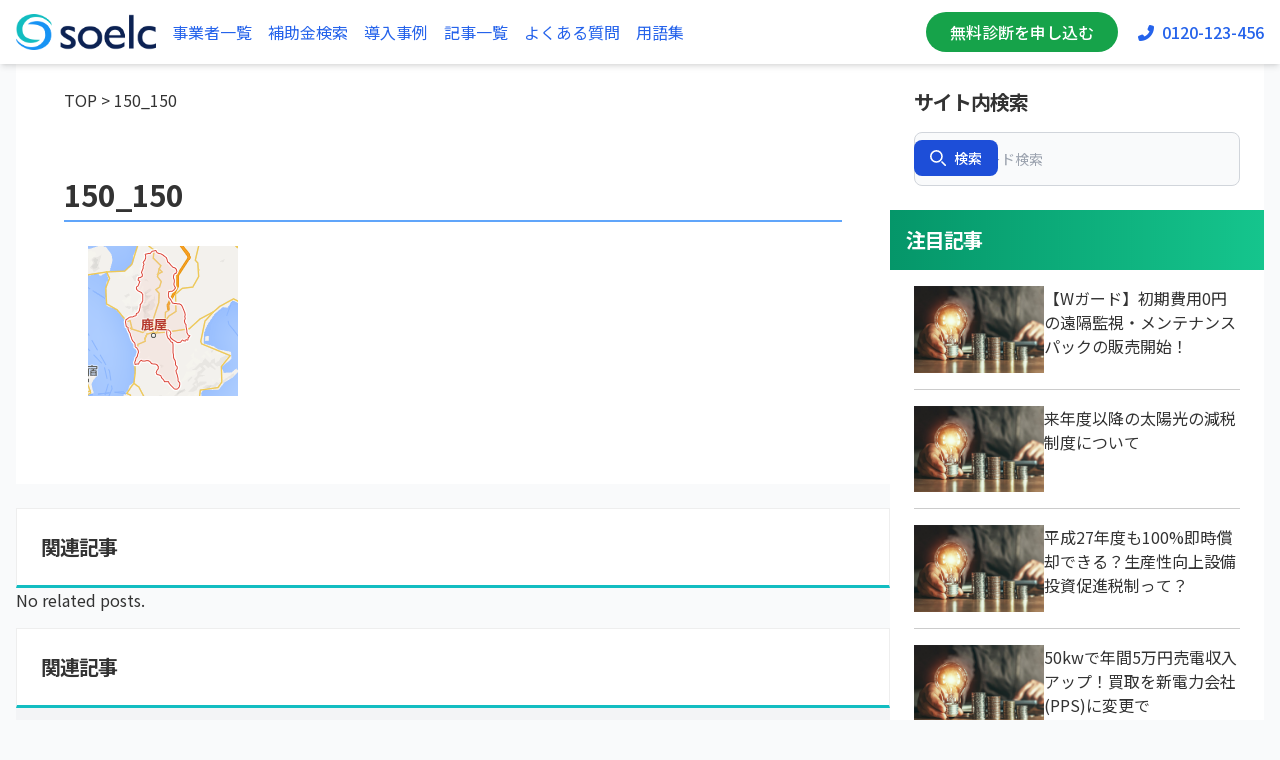

--- FILE ---
content_type: text/html; charset=UTF-8
request_url: https://panerou.com/150_150-70/
body_size: 9482
content:

<!DOCTYPE html>
<html lang="ja">
<head>

<!-- Google Tag Manager -->
<script>(function(w,d,s,l,i){w[l]=w[l]||[];w[l].push({'gtm.start':
new Date().getTime(),event:'gtm.js'});var f=d.getElementsByTagName(s)[0],
j=d.createElement(s),dl=l!='dataLayer'?'&l='+l:'';j.async=true;j.src=
'https://www.googletagmanager.com/gtm.js?id='+i+dl;f.parentNode.insertBefore(j,f);
})(window,document,'script','dataLayer','GTM-PFT278C');</script>
<!-- End Google Tag Manager -->	

<meta name="viewport" content="width=device-width, initial-scale=1">

<title>産業用太陽光発電の一括見積もりサイト－Blog Archive &raquo; 150_150</title>
<meta name='robots' content='max-image-preview:large' />
	<style>img:is([sizes="auto" i], [sizes^="auto," i]) { contain-intrinsic-size: 3000px 1500px }</style>
	<script type="text/javascript">
/* <![CDATA[ */
window._wpemojiSettings = {"baseUrl":"https:\/\/s.w.org\/images\/core\/emoji\/16.0.1\/72x72\/","ext":".png","svgUrl":"https:\/\/s.w.org\/images\/core\/emoji\/16.0.1\/svg\/","svgExt":".svg","source":{"concatemoji":"https:\/\/panerou.com\/wp-includes\/js\/wp-emoji-release.min.js?ver=6.8.3"}};
/*! This file is auto-generated */
!function(s,n){var o,i,e;function c(e){try{var t={supportTests:e,timestamp:(new Date).valueOf()};sessionStorage.setItem(o,JSON.stringify(t))}catch(e){}}function p(e,t,n){e.clearRect(0,0,e.canvas.width,e.canvas.height),e.fillText(t,0,0);var t=new Uint32Array(e.getImageData(0,0,e.canvas.width,e.canvas.height).data),a=(e.clearRect(0,0,e.canvas.width,e.canvas.height),e.fillText(n,0,0),new Uint32Array(e.getImageData(0,0,e.canvas.width,e.canvas.height).data));return t.every(function(e,t){return e===a[t]})}function u(e,t){e.clearRect(0,0,e.canvas.width,e.canvas.height),e.fillText(t,0,0);for(var n=e.getImageData(16,16,1,1),a=0;a<n.data.length;a++)if(0!==n.data[a])return!1;return!0}function f(e,t,n,a){switch(t){case"flag":return n(e,"\ud83c\udff3\ufe0f\u200d\u26a7\ufe0f","\ud83c\udff3\ufe0f\u200b\u26a7\ufe0f")?!1:!n(e,"\ud83c\udde8\ud83c\uddf6","\ud83c\udde8\u200b\ud83c\uddf6")&&!n(e,"\ud83c\udff4\udb40\udc67\udb40\udc62\udb40\udc65\udb40\udc6e\udb40\udc67\udb40\udc7f","\ud83c\udff4\u200b\udb40\udc67\u200b\udb40\udc62\u200b\udb40\udc65\u200b\udb40\udc6e\u200b\udb40\udc67\u200b\udb40\udc7f");case"emoji":return!a(e,"\ud83e\udedf")}return!1}function g(e,t,n,a){var r="undefined"!=typeof WorkerGlobalScope&&self instanceof WorkerGlobalScope?new OffscreenCanvas(300,150):s.createElement("canvas"),o=r.getContext("2d",{willReadFrequently:!0}),i=(o.textBaseline="top",o.font="600 32px Arial",{});return e.forEach(function(e){i[e]=t(o,e,n,a)}),i}function t(e){var t=s.createElement("script");t.src=e,t.defer=!0,s.head.appendChild(t)}"undefined"!=typeof Promise&&(o="wpEmojiSettingsSupports",i=["flag","emoji"],n.supports={everything:!0,everythingExceptFlag:!0},e=new Promise(function(e){s.addEventListener("DOMContentLoaded",e,{once:!0})}),new Promise(function(t){var n=function(){try{var e=JSON.parse(sessionStorage.getItem(o));if("object"==typeof e&&"number"==typeof e.timestamp&&(new Date).valueOf()<e.timestamp+604800&&"object"==typeof e.supportTests)return e.supportTests}catch(e){}return null}();if(!n){if("undefined"!=typeof Worker&&"undefined"!=typeof OffscreenCanvas&&"undefined"!=typeof URL&&URL.createObjectURL&&"undefined"!=typeof Blob)try{var e="postMessage("+g.toString()+"("+[JSON.stringify(i),f.toString(),p.toString(),u.toString()].join(",")+"));",a=new Blob([e],{type:"text/javascript"}),r=new Worker(URL.createObjectURL(a),{name:"wpTestEmojiSupports"});return void(r.onmessage=function(e){c(n=e.data),r.terminate(),t(n)})}catch(e){}c(n=g(i,f,p,u))}t(n)}).then(function(e){for(var t in e)n.supports[t]=e[t],n.supports.everything=n.supports.everything&&n.supports[t],"flag"!==t&&(n.supports.everythingExceptFlag=n.supports.everythingExceptFlag&&n.supports[t]);n.supports.everythingExceptFlag=n.supports.everythingExceptFlag&&!n.supports.flag,n.DOMReady=!1,n.readyCallback=function(){n.DOMReady=!0}}).then(function(){return e}).then(function(){var e;n.supports.everything||(n.readyCallback(),(e=n.source||{}).concatemoji?t(e.concatemoji):e.wpemoji&&e.twemoji&&(t(e.twemoji),t(e.wpemoji)))}))}((window,document),window._wpemojiSettings);
/* ]]> */
</script>
<style id='wp-emoji-styles-inline-css' type='text/css'>

	img.wp-smiley, img.emoji {
		display: inline !important;
		border: none !important;
		box-shadow: none !important;
		height: 1em !important;
		width: 1em !important;
		margin: 0 0.07em !important;
		vertical-align: -0.1em !important;
		background: none !important;
		padding: 0 !important;
	}
</style>
<link rel='stylesheet' id='wp-block-library-css' href='https://panerou.com/wp-includes/css/dist/block-library/style.min.css?ver=6.8.3' type='text/css' media='all' />
<style id='classic-theme-styles-inline-css' type='text/css'>
/*! This file is auto-generated */
.wp-block-button__link{color:#fff;background-color:#32373c;border-radius:9999px;box-shadow:none;text-decoration:none;padding:calc(.667em + 2px) calc(1.333em + 2px);font-size:1.125em}.wp-block-file__button{background:#32373c;color:#fff;text-decoration:none}
</style>
<style id='global-styles-inline-css' type='text/css'>
:root{--wp--preset--aspect-ratio--square: 1;--wp--preset--aspect-ratio--4-3: 4/3;--wp--preset--aspect-ratio--3-4: 3/4;--wp--preset--aspect-ratio--3-2: 3/2;--wp--preset--aspect-ratio--2-3: 2/3;--wp--preset--aspect-ratio--16-9: 16/9;--wp--preset--aspect-ratio--9-16: 9/16;--wp--preset--color--black: #000000;--wp--preset--color--cyan-bluish-gray: #abb8c3;--wp--preset--color--white: #ffffff;--wp--preset--color--pale-pink: #f78da7;--wp--preset--color--vivid-red: #cf2e2e;--wp--preset--color--luminous-vivid-orange: #ff6900;--wp--preset--color--luminous-vivid-amber: #fcb900;--wp--preset--color--light-green-cyan: #7bdcb5;--wp--preset--color--vivid-green-cyan: #00d084;--wp--preset--color--pale-cyan-blue: #8ed1fc;--wp--preset--color--vivid-cyan-blue: #0693e3;--wp--preset--color--vivid-purple: #9b51e0;--wp--preset--gradient--vivid-cyan-blue-to-vivid-purple: linear-gradient(135deg,rgba(6,147,227,1) 0%,rgb(155,81,224) 100%);--wp--preset--gradient--light-green-cyan-to-vivid-green-cyan: linear-gradient(135deg,rgb(122,220,180) 0%,rgb(0,208,130) 100%);--wp--preset--gradient--luminous-vivid-amber-to-luminous-vivid-orange: linear-gradient(135deg,rgba(252,185,0,1) 0%,rgba(255,105,0,1) 100%);--wp--preset--gradient--luminous-vivid-orange-to-vivid-red: linear-gradient(135deg,rgba(255,105,0,1) 0%,rgb(207,46,46) 100%);--wp--preset--gradient--very-light-gray-to-cyan-bluish-gray: linear-gradient(135deg,rgb(238,238,238) 0%,rgb(169,184,195) 100%);--wp--preset--gradient--cool-to-warm-spectrum: linear-gradient(135deg,rgb(74,234,220) 0%,rgb(151,120,209) 20%,rgb(207,42,186) 40%,rgb(238,44,130) 60%,rgb(251,105,98) 80%,rgb(254,248,76) 100%);--wp--preset--gradient--blush-light-purple: linear-gradient(135deg,rgb(255,206,236) 0%,rgb(152,150,240) 100%);--wp--preset--gradient--blush-bordeaux: linear-gradient(135deg,rgb(254,205,165) 0%,rgb(254,45,45) 50%,rgb(107,0,62) 100%);--wp--preset--gradient--luminous-dusk: linear-gradient(135deg,rgb(255,203,112) 0%,rgb(199,81,192) 50%,rgb(65,88,208) 100%);--wp--preset--gradient--pale-ocean: linear-gradient(135deg,rgb(255,245,203) 0%,rgb(182,227,212) 50%,rgb(51,167,181) 100%);--wp--preset--gradient--electric-grass: linear-gradient(135deg,rgb(202,248,128) 0%,rgb(113,206,126) 100%);--wp--preset--gradient--midnight: linear-gradient(135deg,rgb(2,3,129) 0%,rgb(40,116,252) 100%);--wp--preset--font-size--small: 13px;--wp--preset--font-size--medium: 20px;--wp--preset--font-size--large: 36px;--wp--preset--font-size--x-large: 42px;--wp--preset--spacing--20: 0.44rem;--wp--preset--spacing--30: 0.67rem;--wp--preset--spacing--40: 1rem;--wp--preset--spacing--50: 1.5rem;--wp--preset--spacing--60: 2.25rem;--wp--preset--spacing--70: 3.38rem;--wp--preset--spacing--80: 5.06rem;--wp--preset--shadow--natural: 6px 6px 9px rgba(0, 0, 0, 0.2);--wp--preset--shadow--deep: 12px 12px 50px rgba(0, 0, 0, 0.4);--wp--preset--shadow--sharp: 6px 6px 0px rgba(0, 0, 0, 0.2);--wp--preset--shadow--outlined: 6px 6px 0px -3px rgba(255, 255, 255, 1), 6px 6px rgba(0, 0, 0, 1);--wp--preset--shadow--crisp: 6px 6px 0px rgba(0, 0, 0, 1);}:where(.is-layout-flex){gap: 0.5em;}:where(.is-layout-grid){gap: 0.5em;}body .is-layout-flex{display: flex;}.is-layout-flex{flex-wrap: wrap;align-items: center;}.is-layout-flex > :is(*, div){margin: 0;}body .is-layout-grid{display: grid;}.is-layout-grid > :is(*, div){margin: 0;}:where(.wp-block-columns.is-layout-flex){gap: 2em;}:where(.wp-block-columns.is-layout-grid){gap: 2em;}:where(.wp-block-post-template.is-layout-flex){gap: 1.25em;}:where(.wp-block-post-template.is-layout-grid){gap: 1.25em;}.has-black-color{color: var(--wp--preset--color--black) !important;}.has-cyan-bluish-gray-color{color: var(--wp--preset--color--cyan-bluish-gray) !important;}.has-white-color{color: var(--wp--preset--color--white) !important;}.has-pale-pink-color{color: var(--wp--preset--color--pale-pink) !important;}.has-vivid-red-color{color: var(--wp--preset--color--vivid-red) !important;}.has-luminous-vivid-orange-color{color: var(--wp--preset--color--luminous-vivid-orange) !important;}.has-luminous-vivid-amber-color{color: var(--wp--preset--color--luminous-vivid-amber) !important;}.has-light-green-cyan-color{color: var(--wp--preset--color--light-green-cyan) !important;}.has-vivid-green-cyan-color{color: var(--wp--preset--color--vivid-green-cyan) !important;}.has-pale-cyan-blue-color{color: var(--wp--preset--color--pale-cyan-blue) !important;}.has-vivid-cyan-blue-color{color: var(--wp--preset--color--vivid-cyan-blue) !important;}.has-vivid-purple-color{color: var(--wp--preset--color--vivid-purple) !important;}.has-black-background-color{background-color: var(--wp--preset--color--black) !important;}.has-cyan-bluish-gray-background-color{background-color: var(--wp--preset--color--cyan-bluish-gray) !important;}.has-white-background-color{background-color: var(--wp--preset--color--white) !important;}.has-pale-pink-background-color{background-color: var(--wp--preset--color--pale-pink) !important;}.has-vivid-red-background-color{background-color: var(--wp--preset--color--vivid-red) !important;}.has-luminous-vivid-orange-background-color{background-color: var(--wp--preset--color--luminous-vivid-orange) !important;}.has-luminous-vivid-amber-background-color{background-color: var(--wp--preset--color--luminous-vivid-amber) !important;}.has-light-green-cyan-background-color{background-color: var(--wp--preset--color--light-green-cyan) !important;}.has-vivid-green-cyan-background-color{background-color: var(--wp--preset--color--vivid-green-cyan) !important;}.has-pale-cyan-blue-background-color{background-color: var(--wp--preset--color--pale-cyan-blue) !important;}.has-vivid-cyan-blue-background-color{background-color: var(--wp--preset--color--vivid-cyan-blue) !important;}.has-vivid-purple-background-color{background-color: var(--wp--preset--color--vivid-purple) !important;}.has-black-border-color{border-color: var(--wp--preset--color--black) !important;}.has-cyan-bluish-gray-border-color{border-color: var(--wp--preset--color--cyan-bluish-gray) !important;}.has-white-border-color{border-color: var(--wp--preset--color--white) !important;}.has-pale-pink-border-color{border-color: var(--wp--preset--color--pale-pink) !important;}.has-vivid-red-border-color{border-color: var(--wp--preset--color--vivid-red) !important;}.has-luminous-vivid-orange-border-color{border-color: var(--wp--preset--color--luminous-vivid-orange) !important;}.has-luminous-vivid-amber-border-color{border-color: var(--wp--preset--color--luminous-vivid-amber) !important;}.has-light-green-cyan-border-color{border-color: var(--wp--preset--color--light-green-cyan) !important;}.has-vivid-green-cyan-border-color{border-color: var(--wp--preset--color--vivid-green-cyan) !important;}.has-pale-cyan-blue-border-color{border-color: var(--wp--preset--color--pale-cyan-blue) !important;}.has-vivid-cyan-blue-border-color{border-color: var(--wp--preset--color--vivid-cyan-blue) !important;}.has-vivid-purple-border-color{border-color: var(--wp--preset--color--vivid-purple) !important;}.has-vivid-cyan-blue-to-vivid-purple-gradient-background{background: var(--wp--preset--gradient--vivid-cyan-blue-to-vivid-purple) !important;}.has-light-green-cyan-to-vivid-green-cyan-gradient-background{background: var(--wp--preset--gradient--light-green-cyan-to-vivid-green-cyan) !important;}.has-luminous-vivid-amber-to-luminous-vivid-orange-gradient-background{background: var(--wp--preset--gradient--luminous-vivid-amber-to-luminous-vivid-orange) !important;}.has-luminous-vivid-orange-to-vivid-red-gradient-background{background: var(--wp--preset--gradient--luminous-vivid-orange-to-vivid-red) !important;}.has-very-light-gray-to-cyan-bluish-gray-gradient-background{background: var(--wp--preset--gradient--very-light-gray-to-cyan-bluish-gray) !important;}.has-cool-to-warm-spectrum-gradient-background{background: var(--wp--preset--gradient--cool-to-warm-spectrum) !important;}.has-blush-light-purple-gradient-background{background: var(--wp--preset--gradient--blush-light-purple) !important;}.has-blush-bordeaux-gradient-background{background: var(--wp--preset--gradient--blush-bordeaux) !important;}.has-luminous-dusk-gradient-background{background: var(--wp--preset--gradient--luminous-dusk) !important;}.has-pale-ocean-gradient-background{background: var(--wp--preset--gradient--pale-ocean) !important;}.has-electric-grass-gradient-background{background: var(--wp--preset--gradient--electric-grass) !important;}.has-midnight-gradient-background{background: var(--wp--preset--gradient--midnight) !important;}.has-small-font-size{font-size: var(--wp--preset--font-size--small) !important;}.has-medium-font-size{font-size: var(--wp--preset--font-size--medium) !important;}.has-large-font-size{font-size: var(--wp--preset--font-size--large) !important;}.has-x-large-font-size{font-size: var(--wp--preset--font-size--x-large) !important;}
:where(.wp-block-post-template.is-layout-flex){gap: 1.25em;}:where(.wp-block-post-template.is-layout-grid){gap: 1.25em;}
:where(.wp-block-columns.is-layout-flex){gap: 2em;}:where(.wp-block-columns.is-layout-grid){gap: 2em;}
:root :where(.wp-block-pullquote){font-size: 1.5em;line-height: 1.6;}
</style>
<link rel='stylesheet' id='toc-screen-css' href='https://panerou.com/wp-content/plugins/table-of-contents-plus/screen.min.css?ver=2411.1' type='text/css' media='all' />
<style id='toc-screen-inline-css' type='text/css'>
div#toc_container {width: 66%;}div#toc_container ul li {font-size: 100%;}
</style>
<script type="text/javascript" src="https://panerou.com/wp-includes/js/jquery/jquery.min.js?ver=3.7.1" id="jquery-core-js"></script>
<script type="text/javascript" src="https://panerou.com/wp-includes/js/jquery/jquery-migrate.min.js?ver=3.4.1" id="jquery-migrate-js"></script>
<link rel="https://api.w.org/" href="https://panerou.com/wp-json/" /><link rel="alternate" title="JSON" type="application/json" href="https://panerou.com/wp-json/wp/v2/media/13568" /><link rel="alternate" title="oEmbed (JSON)" type="application/json+oembed" href="https://panerou.com/wp-json/oembed/1.0/embed?url=https%3A%2F%2Fpanerou.com%2F150_150-70%2F" />
<link rel="alternate" title="oEmbed (XML)" type="text/xml+oembed" href="https://panerou.com/wp-json/oembed/1.0/embed?url=https%3A%2F%2Fpanerou.com%2F150_150-70%2F&#038;format=xml" />

<!-- Google Tag Manager -->
<script>(function(w,d,s,l,i){w[l]=w[l]||[];w[l].push({'gtm.start':
new Date().getTime(),event:'gtm.js'});var f=d.getElementsByTagName(s)[0],
j=d.createElement(s),dl=l!='dataLayer'?'&l='+l:'';j.async=true;j.src=
'https://www.googletagmanager.com/gtm.js?id='+i+dl;f.parentNode.insertBefore(j,f);
})(window,document,'script','dataLayer','GTM-PFT278C');</script>
<!-- End Google Tag Manager -->

<!-- Meta Pixel Code -->
<script type='text/javascript'>
!function(f,b,e,v,n,t,s){if(f.fbq)return;n=f.fbq=function(){n.callMethod?
n.callMethod.apply(n,arguments):n.queue.push(arguments)};if(!f._fbq)f._fbq=n;
n.push=n;n.loaded=!0;n.version='2.0';n.queue=[];t=b.createElement(e);t.async=!0;
t.src=v;s=b.getElementsByTagName(e)[0];s.parentNode.insertBefore(t,s)}(window,
document,'script','https://connect.facebook.net/en_US/fbevents.js');
</script>
<!-- End Meta Pixel Code -->
<script type='text/javascript'>var url = window.location.origin + '?ob=open-bridge';
            fbq('set', 'openbridge', '1667677624637440', url);
fbq('init', '1667677624637440', {}, {
    "agent": "wordpress-6.8.3-4.1.5"
})</script><script type='text/javascript'>
    fbq('track', 'PageView', []);
  </script><style type="text/css" media="all">
/* <![CDATA[ */
@import url("https://panerou.com/wp-content/plugins/wp-table-reloaded/css/plugin.css?ver=1.9.4");
@import url("https://panerou.com/wp-content/plugins/wp-table-reloaded/css/datatables.css?ver=1.9.4");
/* ]]> */
</style><script src="https://cdn.tailwindcss.com/3.4.17"></script>
<link rel="stylesheet" href="https://panerou.com/wp-content/themes/original_20251217_soelc/css/all.min.css">
<link rel="stylesheet" href="https://panerou.com/wp-content/themes/original_20251217_soelc/style.css">
<link rel="stylesheet" href="https://panerou.com/wp-content/themes/original_20251217_soelc/common.css">
<link rel="stylesheet" href="https://panerou.com/wp-content/themes/original_20251217_soelc/css/soelc_main.css">
<link rel="shortcut icon" href="https://panerou.com/wp-content/themes/original_20251217_soelc/images/favicon.png">

<script type="text/javascript">

  var _gaq = _gaq || [];
  _gaq.push(['_setAccount', 'UA-39540110-1']);
  _gaq.push(['_trackPageview']);

  (function() {
    var ga = document.createElement('script'); ga.type = 'text/javascript'; ga.async = true;
    ga.src = ('https:' == document.location.protocol ? 'https://ssl' : 'http://www') + '.google-analytics.com/ga.js';
    var s = document.getElementsByTagName('script')[0]; s.parentNode.insertBefore(ga, s);
  })();

</script>

<script type="text/javascript">
jQuery(function() {
    /* click tracking google ana */
    jQuery("a").click(function(e) {
        var ahref = jQuery(this).attr('href');
        if (ahref.indexOf("https://panerou.com/") != -1 || ahref.indexOf("http") == -1 ) {
            _gaq.push(['_trackEvent', 'Inbound Links', 'Click', ahref]);
        }
        else {
            _gaq.push(['_trackEvent', 'Outbound Links', 'Click', ahref]);
        }
    });
});
</script>

<link rel="author" href="https://plus.google.com/108745840516786762496/posts" />

</head>
<body class="bg-gray-50">
<!-- Google Tag Manager (noscript) -->
<noscript><iframe src="https://www.googletagmanager.com/ns.html?id=GTM-PFT278C"
height="0" width="0" style="display:none;visibility:hidden"></iframe></noscript>
<!-- End Google Tag Manager (noscript) -->

<div id="fb-root"></div>
<script>(function(d, s, id) {
  var js, fjs = d.getElementsByTagName(s)[0];
  if (d.getElementById(id)) return;
  js = d.createElement(s); js.id = id; js.async = true;
  js.src = "//connect.facebook.net/ja_JP/all.js#xfbml=1";
  fjs.parentNode.insertBefore(js, fjs);
}(document, 'script', 'facebook-jssdk'));</script>
<div id="all">

<div id="title-area" class="hidden">
<h1>150_150－産業用太陽光発電の一括見積もりサイト</h1>
</div><!-- title-area -->
<header class="bg-white shadow-md sticky top-0 z-50">
  <div class="container mx-auto px-4 py-3 flex justify-between items-center">
    <div class="flex items-center">
      <a href="https://panerou.com/">
      <div class="head_logo"><img src="https://panerou.com/wp-content/themes/original_20251217_soelc/images/soelc_logo.png" alt="ソエルクロゴ"></div>
      </a>
    </div>
    <nav class="headermenu ml-4">
      <ul class="flex text-blue-600">
        <li><a href="/company_pv/">事業者一覧</a></li>
        <li><a href="/subsidy_search/">補助金検索</a></li>
        <li><a href="">導入事例</a></li>
        <li><a href="/articles_list/">記事一覧</a></li>
        <li><a href="/faq/">よくある質問</a></li>
        <li><a href="/wordbook/">用語集</a></li>
      </ul>
    </nav>
    <div>
      <a href="#contact" class="hidden md:inline-block bg-green-600 hover:bg-green-700 text-white px-6 py-2 rounded-full font-medium transition duration-300 ease-in-out">無料診断を申し込む</a>
      <a href="tel:0120-123-456" class="ml-4 text-blue-600 font-medium"><i class="fas fa-phone-alt mr-1"></i> 0120-123-456</a>
    </div>
  </div>
</header>

<div class="flex container mx-auto px-4 gap-6 items-start">
<!-- main -->
<div class="main_container">
<!-- パンくず -->
<div id="navigation" class="bg-white px-12 pt-6">
<!-- Breadcrumb NavXT 7.4.1 -->
<a title="Go to 産業用太陽光発電の一括見積もりサイト." href="https://panerou.com" class="home">TOP</a> &gt; 150_150</div>

       
<!---->

<article class="bg-white py-16 px-12 mb-6">

<h2 class="text-2xl md:text-3xl font-bold mb-6 border-b-2 border-blue-400 pb-2">150_150</h2>

<p class="attachment"><a href='https://panerou.com/wp-content/uploads/2016/05/150_15015.gif'><img decoding="async" width="150" height="150" src="https://panerou.com/wp-content/uploads/2016/05/150_15015.gif" class="attachment-medium size-medium" alt="" /></a></p>




</article>















































































































































<!-- YARPP -->
<div class='yarpp yarpp-related yarpp-related-website yarpp-related-none yarpp-template-yarpp-template-example'>


<h3>関連記事</h3>
<p>No related posts.</p>
</div>

<!-- 関連記事 -->
<h4 class="sub_content_title">関連記事</h4>
<div class="grid grid-cols-1 md:grid-cols-3 gap-8 p-8 bg-gray-100">
  <div class="bg-white rounded-xl p-4 shadow-md card-hover">
    <img class="mb-4" src="https://panerou.com/wp-content/themes/original_20251217_soelc/images/thumb_test.jpg" alt="関連記事サムネ">
    <p class="text-sm">2025/05/05</p>
    <p class="mt-4 text-sm clamp-3">「電気代高騰で経営が厳しくなっていましたが、太陽光発電の導入で大幅なコスト削減に成功しました。初期投資0円プランを利用したため、キャッシュフローへの負担もありませんでした。」</p>
  </div>
  <div class="bg-white rounded-xl p-4 shadow-md card-hover">
    <img class="mb-4" src="https://panerou.com/wp-content/themes/original_20251217_soelc/images/thumb_test.jpg" alt="関連記事サムネ">
    <p class="text-sm">2025/05/05</p>
    <p class="mt-4 text-sm clamp-3">「電気代高騰で経営が厳しくなっていましたが、太陽光発電の導入で大幅なコスト削減に成功しました。初期投資0円プランを利用したため、キャッシュフローへの負担もありませんでした。」</p>
  </div>
  <div class="bg-white rounded-xl p-4 shadow-md card-hover">
    <img class="mb-4" src="https://panerou.com/wp-content/themes/original_20251217_soelc/images/thumb_test.jpg" alt="関連記事サムネ">
    <p class="text-sm">2025/05/05</p>
    <p class="mt-4 text-sm clamp-3">「電気代高騰で経営が厳しくなっていましたが、太陽光発電の導入で大幅なコスト削減に成功しました。初期投資0円プランを利用したため、キャッシュフローへの負担もありませんでした。」</p>
  </div>
</div>



</div><!-- /main -->

<!-- side -->
<div id="sidebar" class="side_container bg-white">
<div class="sidemenu">
  <div class="p-6">
  <h3 class="text-xl font-bold mb-4">サイト内検索</h3>
  <div class="seach_box">
<form method="get" action="https://www.google.com/cse" class="max-w-md mx-auto">
  <label for="search" class="block mb-2.5 text-sm font-medium text-heading sr-only ">Search</label>
  <div class="relative">
    <input type="hidden" name="cx" value="012379783715634567695:yyqtn9a941w" />
    <input type="hidden" name="ie" value="UTF-8" />
    <input type="text" name="q" id="word" placeholder="フリーワード検索" class="block w-full p-4 text-sm text-gray-900 border border-gray-300 rounded-lg bg-gray-50 focus:ring-blue-500 focus:border-blue-500">
    <button type="submit" id="searchsubmit" class="absolute end-2.5 bottom-2.5 inline-flex items-center py-2 px-4 text-sm font-medium text-white bg-blue-700 rounded-lg focus:ring-4 focus:outline-none focus:ring-blue-300">
        <svg class="w-4 h-4 me-2" aria-hidden="true" xmlns="http://www.w3.org/2000/svg" fill="none" viewBox="0 0 20 20">
            <path stroke="currentColor" stroke-linecap="round" stroke-linejoin="round" stroke-width="2" d="m19 19-4-4m0-7A7 7 0 1 1 1 8a7 7 0 0 1 14 0Z"/>
        </svg>検索
    </button>
  </div>
</form>
</div>

<div class="sp_seach_box">
<form method="get" action="https://www.google.com/cse">
<input type="hidden" name="cx" value="012379783715634567695:yyqtn9a941w" />
<input type="hidden" name="ie" value="UTF-8" />
<input type="text" name="q" id="word" onfocus="if (this.value == 'フリーワード検索') this.value = '';" onblur="if (this.value == '') this.value = 'フリーワード検索';" value="フリーワード検索" />
<input type="submit" id="searchsubmit" value="サイト内検索" />
</form>
</div>




  </div>
</div>

<div class="sidemenu">
<!-- 注目記事 -->
<h3 class="gradient-green text-xl font-bold p-4 text-white">注目記事</h3>
<div class="side_article_attention px-6">
  <ul>
        <li class="py-4">
      <a href="https://panerou.com/helpful_information/news/13295/" class="flex gap-4 items-start">
        <div class="rank_thumb">
                    <img src="https://panerou.com/wp-content/themes/original_20251217_soelc/images/thumb_test.jpg" alt="仮記事サムネ">
                  </div>
        <p class="clamp-3">【Wガード】初期費用0円の遠隔監視・メンテナンスパックの販売開始！</p>
      </a>
    </li>
        <li class="py-4">
      <a href="https://panerou.com/helpful_information/news/13248/" class="flex gap-4 items-start">
        <div class="rank_thumb">
                    <img src="https://panerou.com/wp-content/themes/original_20251217_soelc/images/thumb_test.jpg" alt="仮記事サムネ">
                  </div>
        <p class="clamp-3">来年度以降の太陽光の減税制度について</p>
      </a>
    </li>
        <li class="py-4">
      <a href="https://panerou.com/helpful_information/qa/seisan-tax/13056/" class="flex gap-4 items-start">
        <div class="rank_thumb">
                    <img src="https://panerou.com/wp-content/themes/original_20251217_soelc/images/thumb_test.jpg" alt="仮記事サムネ">
                  </div>
        <p class="clamp-3">平成27年度も100%即時償却できる？生産性向上設備投資促進税制って？</p>
      </a>
    </li>
        <li class="py-4">
      <a href="https://panerou.com/helpful_information/news/12978/" class="flex gap-4 items-start">
        <div class="rank_thumb">
                    <img src="https://panerou.com/wp-content/themes/original_20251217_soelc/images/thumb_test.jpg" alt="仮記事サムネ">
                  </div>
        <p class="clamp-3">50kwで年間5万円売電収入アップ！買取を新電力会社(PPS)に変更で</p>
      </a>
    </li>
        <li class="py-4">
      <a href="https://panerou.com/helpful_information/news/12808/" class="flex gap-4 items-start">
        <div class="rank_thumb">
                    <img src="https://panerou.com/wp-content/themes/original_20251217_soelc/images/thumb_test.jpg" alt="仮記事サムネ">
                  </div>
        <p class="clamp-3">グリーン投資減税100％即時償却は平成27年3月で廃止へ</p>
      </a>
    </li>
    
    <li class="text-right">
      <a href="/articles_list/" class="bg-teal-400 text-white text-sm py-2 px-4 my-4 inline-block rounded-lg">
        	<i class="fas fa-arrow-left mr-2"></i>記事一覧へ</a>
    </li>
  </ul>
</div>
<!-- 記事ランキング -->
<h3 class="gradient-blue text-xl font-bold p-4 text-white">記事ランキング</h3>
<div class="side_article_rank px-6">
  <ul>
    <li class="py-4">
      <a href="" class="flex gap-4">
        <p class="limited-text clamp-3">「電気代高騰で経営が厳しくなっていましたが、太陽光発電の導入で大幅なコスト削減に成功しました。</p>
        <img src="https://panerou.com/wp-content/themes/original_20251217_soelc/images/thumb_test.jpg" class="rank_thumb" alt="記事サムネ">
      </a>
    </li>
    <li class="py-4">
      <a href="" class="flex gap-4">
        <p class="limited-text clamp-3">「電気代高騰で経営が厳しくなっていましたが、太陽光発電の導入で大幅なコスト削減に成功しました。</p>
        <img src="https://panerou.com/wp-content/themes/original_20251217_soelc/images/thumb_test.jpg" class="rank_thumb" alt="記事サムネ">
      </a>
    </li>
    <li class="py-4">
      <a href="" class="flex gap-4">
        <p class="clamp-3">「電気代高騰で経営が厳しくなっていましたが、太陽光発電の導入で大幅なコスト削減に成功しました。</p>
        <img src="https://panerou.com/wp-content/themes/original_20251217_soelc/images/thumb_test.jpg" class="rank_thumb" alt="記事サムネ">
      </a>
    </li>
    <li class="py-4">
      <a href="" class="flex gap-4">
        <p class="clamp-3">「電気代高騰で経営が厳しくなっていましたが、太陽光発電の導入で大幅なコスト削減に成功しました。</p>
        <img src="https://panerou.com/wp-content/themes/original_20251217_soelc/images/thumb_test.jpg" class="rank_thumb" alt="記事サムネ">
      </a>
    </li>
    <li class="py-4">
      <a href="" class="flex gap-4">
        <p class="clamp-3">「電気代高騰で経営が厳しくなっていましたが、太陽光発電の導入で大幅なコスト削減に成功しました。</p>
        <img src="https://panerou.com/wp-content/themes/original_20251217_soelc/images/thumb_test.jpg" class="rank_thumb" alt="記事サムネ">
      </a>
    </li>
  </ul>
</div>

</div><!-- /sidemenu -->




</div>

</div><!-- /flex -->
<!-- Footer -->
<footer class="bg-gray-800 text-white py-12">
  <div class="container mx-auto px-4">
    <div class="grid grid-cols-1 md:grid-cols-4 gap-8">
      <div>
        <h3 class="text-xl font-bold mb-4">
          <img src="https://panerou.com/wp-content/themes/original_20251217_soelc/images/soelc_logo_w.png" alt="ソエルクロゴ" class="w-36">
        </h3>
        <p class="text-gray-400 mb-4">産業用太陽光発電マッチングサービス</p>
        <div class="flex space-x-4">
          <a href="#" class="text-gray-400 hover:text-white"><i class="fab fa-facebook-f"></i></a>
          <a href="#" class="text-gray-400 hover:text-white"><i class="fab fa-twitter"></i></a>
          <a href="#" class="text-gray-400 hover:text-white"><i class="fab fa-linkedin-in"></i></a>
        </div>
      </div>
      <div>
        <h3 class="text-lg font-bold mb-4">サービス内容</h3>
        <ul class="space-y-2">
          <li><a href="#" class="text-gray-400 hover:text-white">太陽光発電導入サポート</a></li>
          <li><a href="#" class="text-gray-400 hover:text-white">施工業者マッチング</a></li>
          <li><a href="#" class="text-gray-400 hover:text-white">補助金申請サポート</a></li>
          <li><a href="#" class="text-gray-400 hover:text-white">メンテナンスサービス</a></li>
        </ul>
      </div>
      <div>
        <h3 class="text-lg font-bold mb-4">会社情報</h3>
        <ul class="space-y-2">
          <li><a href="#" class="text-gray-400 hover:text-white">会社概要</a></li>
          <li><a href="#" class="text-gray-400 hover:text-white">プライバシーポリシー</a></li>
          <li><a href="#" class="text-gray-400 hover:text-white">利用規約</a></li>
          <li><a href="#" class="text-gray-400 hover:text-white">お問い合わせ</a></li>
        </ul>
      </div>
      <div>
        <h3 class="text-lg font-bold mb-4">お問い合わせ</h3>
          <ul class="space-y-2">
            <li class="flex items-center"><i class="fas fa-map-marker-alt mr-2"></i> 東京都千代田区丸の内1-1-1</li>
            <li class="flex items-center"><i class="fas fa-phone-alt mr-2"></i> 0120-123-456</li>
            <li class="flex items-center"><i class="fas fa-envelope mr-2"></i> <a href="/cdn-cgi/l/email-protection" class="__cf_email__" data-cfemail="e881868e87a89b8784899a85899c8b80c68b87c68298">[email&#160;protected]</a></li>
          </ul>
      </div>
    </div>
    <div class="border-t border-gray-700 mt-8 pt-8 text-center">
      <p class="text-gray-400">&copy; 2024 ソエルク All Rights Reserved.</p>
    </div>
  </div>
</footer>

</div><!-- /#all -->
<script type="speculationrules">
{"prefetch":[{"source":"document","where":{"and":[{"href_matches":"\/*"},{"not":{"href_matches":["\/wp-*.php","\/wp-admin\/*","\/wp-content\/uploads\/*","\/wp-content\/*","\/wp-content\/plugins\/*","\/wp-content\/themes\/original_20251217_soelc\/*","\/*\\?(.+)"]}},{"not":{"selector_matches":"a[rel~=\"nofollow\"]"}},{"not":{"selector_matches":".no-prefetch, .no-prefetch a"}}]},"eagerness":"conservative"}]}
</script>

<!-- Google Tag Manager (noscript) -->
<noscript><iframe src="https://www.googletagmanager.com/ns.html?id=GTM-PFT278C"
height="0" width="0" style="display:none;visibility:hidden"></iframe></noscript>
<!-- End Google Tag Manager (noscript) -->
    <!-- Meta Pixel Event Code -->
    <script type='text/javascript'>
        document.addEventListener( 'wpcf7mailsent', function( event ) {
        if( "fb_pxl_code" in event.detail.apiResponse){
            eval(event.detail.apiResponse.fb_pxl_code);
        }
        }, false );
    </script>
    <!-- End Meta Pixel Event Code -->
        <div id='fb-pxl-ajax-code'></div><link rel='stylesheet' id='yarppRelatedCss-css' href='https://panerou.com/wp-content/plugins/yet-another-related-posts-plugin/style/related.css?ver=5.30.11' type='text/css' media='all' />
<script type="text/javascript" id="toc-front-js-extra">
/* <![CDATA[ */
var tocplus = {"visibility_show":"show","visibility_hide":"hide","width":"66%"};
/* ]]> */
</script>
<script type="text/javascript" src="https://panerou.com/wp-content/plugins/table-of-contents-plus/front.min.js?ver=2411.1" id="toc-front-js"></script>
</body>
</html>

--- FILE ---
content_type: text/css
request_url: https://panerou.com/wp-content/themes/original_20251217_soelc/style.css
body_size: 8855
content:
@charset "UTF-8";
/*
Theme Name: soelc_20251217
Theme URI: https://wordpress.org/themes/twentynineteen/
Author: the WordPress team
Author URI: https://wordpress.org/
*/

html {
	margin: 0;
	padding: 0;
}
body {
	margin: 0 auto;
	padding: 0;
	font-size: 16px;
	color: #313131;
	font-family:Osaka,"メイリオ",Meiryo,"ＭＳ Ｐゴシック","MS PGothic",sans-serif;
}

@font-face {
	font-family: 'KozGoPro-Heavy_0';
	src: url('font/kozgoproheavy_0.e'); /* IE9 Compat Modes */
	src: url('font/kozgoproheavy_0.eot?#iefix') format('embedded-opentype'), /* IE6-IE8 */
		 url('font/KozGoPro-Heavy_0.otf') format("opentype");
}

@font-face {
	font-family: 'KozGoPro-Bold_0';
	src: url('font/kozgoprobold_0.eot'); /* IE9 Compat Modes */
	src: url('font/kozgoprobold_0.eot?#iefix') format('embedded-opentype'), /* IE6-IE8 */
		 url('font/KozGoPro-Bold_0.otf') format("opentype");
}

a,#guid a {color: #0073aa; text-decoration: none;}
a:hover,#guid a:hover {color: #DC143C;}
img {border: 0; vertical-align: middle;}
#sidebar h4 {font-size: 12px; line-height: 14px; margin: 0; padding: 0; color: #999999;}
#sidebar h4 a {color: #666666;}

ul, li { list-style: none; margin: 0; padding: 0;}

.clear {
	clear: both;
}

.roll-over-img {
	opacity: 1.0;
	transition: all 0.3s ease;
}

.roll-over-img:hover{
	opacity: 0.75;
}
/*text_color_size----------------------------------*/
.black,.red,.blue,.green,.cha,.orange,.r-blue,address {
    margin: 0;
	padding: 0;
	font-size: 14px;
}

.small {
    margin: 0;
	padding: 0;
	font-size: 10px;
	line-height: 14px;
}

.small12 {
    margin: 0;
	padding: 0;
	font-size: 12px;
	line-height: 14px;
}

.bold {font-weight: bold;}
.black {color: #000000;}
.red {color: #FF0000;}
.blue {color: #0000FF;}
.green {color: #009900;}
.cha {color: #663300;}
.orange {color: #FF6600;}
.r-blue {color: #0099FF;}
.gray {color: #aeaeae;}

.s10 {
	font-size: 10px;
}

.s12 {
	font-size: 12px !important;
}

address {
    font-size: 12px;
	line-height: 16px;
	font-style: normal;
}
blockquote {
	margin: 10px 0 10px 0;
	color: #5d5d5d;
	font-size: 12px;
	line-height: 18px;
	padding: 0;
}
blockquote p {
	padding: 0;
	margin: 0;
	color: #999999;
	font-size: 12px;
	line-height: 18px;
}

.txt_16 {
	font-size: 16px;
	line-height: 18px;
}

#all {
	width: 100%;
	margin: 0 auto;
	padding: 0;
}

#wrapper {
	margin: 0 auto ;
	padding: 20px 16px;
	clear: both;
	width: 960px;
	background: url(images/contents_wrp_bg.png) repeat-y;
}

#title-area {
    width: 100%;
    margin: 0 auto;
	padding: 0;
}

#title {
    width: 980px;
	height: 123px;
	font-size: 12px;
	line-height: 14px;
	margin: 0 auto;
	padding: 0;
	position: relative;
}

#title p {
   margin: 0;
	padding: 10px 0 0 0;
	color: #666666;
	font-size: 12px;
	line-height: 16px;
}

.post-wrap a,.site-data a {
	color: #0000FF;
	text-decoration: none;
}

.post-wrap a:hover ,.site-data a:hover {
	color: #0000FF;
	text-decoration: none;
}

.post-wrap {
    clear: both;
	width: 715px;
	margin: 0;
	padding: 0;
	line-height: 20px;
}

.post-wrap_home {
    clear: both;
	width: 960px;
	margin: 0;
	padding: 0;
	line-height: 20px;
}

.post-wrap p,.site-data p {
    margin: 0 0 30px 0;
	padding: 0;
	line-height: 25px;
}

#sp_bnr .ads a p {
	display: none;
}

#sp_bnr .ads:last-child {
	display: none;
}

/* メインコンテンツ　*/
#contents1 {
	margin: 0;
}

#contents1 p {
	margin: 0 0 30px 0;
	padding: 0;
	line-height: 1.7em;
}

.info_box1 {
	width: 225px;
	float: left;
	
}

.info_box1 h3 {
	margin: 10px 0;
	color: #ffa800;
	font-size: 17px;
	text-align: center;
}

.info_box2 {
	width: 225px;
	float: left;
	position: relative;
	top: 0;
	left: 20px;
}

.info_box2 h3 {
	margin: 10px 0;
	color: #fc7575;
	font-size: 17px;
	text-align: center;
}

.info_box3 {
	width: 225px;
	float: right;
}

.info_box3 h3 {
	margin: 10px 0;
	color: #589f35;
	font-size: 17px;
	text-align: center;
}

.btn {
	margin: 10px auto;
	width: 205px;
}

#contents2 {
	clear: both;
	margin: 10px 0 0;
}

.contents_box {
	width: 715px;
	height: 145px;
}

.contents_box img {
	margin: 10px 0;
	float: left;
}

.txt_block {
	margin: 10px 0 0;
	width: 460px;
	height: 101px;
	float: left;
	position: relative;
	top: 0;
	left: 20px;
}

.txt_block p {
	margin: 0 0 25px 0;
}

img.next_btn {
	margin: 0;
	float: right;
	position: relative;
	top: -13px;
}

img.line1 {
	margin: 30px 0 0 0;
}

.txt_block h3 {
	margin: 5px 0;
	padding-left: 30px;
	color: #0098ff;
	font-size: 20px;
	background: url(images/h3_icon.png) left center no-repeat;
}


#contents3 {
	clear: both;
	margin: 0 0 10px;
}

#contents3 h3 {
}

.txt_box1 {
	margin: 10px 0 20px 0;
	padding: 10px;
	width: 693px;
	height: 316px;
	border: 1px #cccccc solid;
	overflow-y: scroll;
}

.date {
	color: #ff3c4a;
	font-weight: bold;
}

.txt_box1 li {
	height: 50px;
	line-height: 50px;
	border-bottom: 1px #CCC dotted;
}

.txt_box1 li:nth-child(even) {
	background: #ebffff;
}






.next {
    margin: 0;
	padding: 0;
	font-size: 14px;
	line-height: 16px;
	text-align: right;
}

.previous {
    margin: 0;
	padding: 0;
	font-size: 14px;
	line-height: 16px;
	text-align: left;
}

.user {
    width: 585px;
	height: 25px;
	margin: 0;
	padding: 20px 0 0 15px;
	font-size: 14px;
	line-height: 16px;
}

.c-text {
    width: 600px;
	height: auto;
	margin: 0;
	padding: 0;
}

.c-text p {
    margin: 0;
	padding: 0 40px 0 20px;
	color: #666666;
	font-size: 12px;
	line-height: 16px;
}

.c-date {
    clear: both;
    margin: 0;
	padding: 0;
	font-size: 12px;
	line-height: 14px;
}

#comment-end {
    margin: 0;
	padding: 0;
}

#commentwrap {
	margin: 0;
	padding: 0;
}

.adm {
    margin: 0;
	padding: 0 0 4px 0;
	color: #666666;
	font-size: 12px;
	line-height: 14px;
}

#commentwrap h3 {
    height: 30px;
    margin: 0;
	padding: 0;
	color: #CCCC00;
	font-size: 14px;
	line-height: 16px;
}

#commentform {
    margin: 0;
	padding: 0;
	height: auto;
}

#commentform p {
    margin: 0;
	padding: 0;
	font-size: 12px;
	line-height: 14px;
}

#author,#email,#url {

}

#submit {

}

#comment {
    width: 500px;
	height: 160px;
	margin: 0;
	padding: 4px 4px 4px 4px;
}

.r-com {
    margin: 0;
	padding: 7px 0 0 0;
	width: 580px;
	height: 23px;
	font-size: 14px;
	line-height: 16px;
}

.c-na {
    margin: 0;
	padding: 0 0 0 4px;
	font-size: 12px;
	line-height: 14px;
}

form {
    margin: 0;
	padding: 0;
}

#content {
    margin: 0;
	padding: 0;
	float: left;
	width: 715px;
}

#content_con {
    margin: 0;
	padding: 0;
	float: left;
	width: 960px;
}

#content_con .kiyaku_box h2 {
	margin: 0 0 15px 0;
	padding: 0;
	height: 0;
	background: none;
	font-size: 14px;
	color: #999;
	line-height: 20px;
}

#content_con h2 {
	margin: 0;
	padding-left: 50px;
	height: 50px;
	font-size: 20px;
	font-family: "";
	/*text-shadow: 1px 1px 0px rgba(0,0,0,.6);*/
	text-shadow: 0 -1px 0 #3553c8;
	line-height: 50px;
	color: #ffffff;
	background: url(/images/subtitle_con.jpg) no-repeat;
	width: 960px;
}

/** フッター **/

/* 補助金について */
.check_btn {
	margin: 10px auto 0;
	width: 350px;
	height: 95px;
}

.check_btn a {
	width: 350px;
	height: 95px;
	display: block;
	text-indent: -9999px;
	background: url(images/check_btn.png) no-repeat;
}

.check_btn a:hover {
	width: 350px;
	height: 95px;
	display: block;
	text-indent: -9999px;
	background: url(images/check_btn_on.png) no-repeat;
}

/* 融資都道府県リスト */
ul.arealinks, ul.link {
	list-style: none;
	margin: 0;
	padding: 0;
	font-size: 12px;
}

.arealinks li {
	margin: 0 0 6px 0;
	padding: 0;
} 

.link li {
	display: inline-block;
	padding: 0 0 0 10px;
	font-size: 14px;
}

.link li.first {
	border-left: 0;
	padding: 0;
	width: auto;
}

.link li a {
	text-decoration: none;
}

.clearfix {
	display: block;
}

.clearfix:after {
	height: 0;
	clear: both;
	display: block;
	content: ".";
	visibility: hidden;
}

.post-wrap .arealinks1 input {
	display: none;
}

/* 施工・販売会社リスト */

ul.arealinks1 {
	margin-top: 20px !important;
}

ul.arealinks1, ul.link {
	list-style: none;
	margin: 20px 0;
	padding: 0;
	font-size: 14px;
}

.arealinks1 li {
	margin: 0 0 6px 0;
	padding: 0;
}

.arealinks1 li label {
  margin: 10px 0;
  padding: 8px;
  color: #333;
  border-left: 5px solid #5065FF;
  border-bottom: 1px solid rgba(0,0,0,.1);
  display: block;
  font-size: 18px;
  font-weight: bold;
}

.link li {
	padding: 0 0 0 10px;
	width: auto;
  display: inline-block;
}

.link li.first {
	border-left: 0;
	padding: 0;
}

.link li a {
	text-decoration: none;
  padding: 8px 10px;
	display: inline-block;
	border-radius: 4px;
	border: 1px solid #E8E8E8;
	background: #FFFFFF;
  color: #1E598E;
}

.link li a:hover {
  color: #1E598E;
  text-decoration: underline;
}

.clearfix {
	display: block;
}

.clearfix:after {
	height: 0;
	clear: both;
	display: block;
	content: ".";
	visibility: hidden;
}

.post-wrap .arealinks1 h4 {
	float: left;
	margin: 0 18px 0 0;
	padding: 1px 0;
	border-radius: 6px;
}

.post-wrap .arealinks1 h4 span {
	display: block;
	width: 100px;
	text-align: center;
}

/* 補助金都道府県リスト */
ul.arealinks2 {
	margin-top: 20px !important;
}

ul.arealinks2, ul.link {
	list-style: none;
	margin: 0;
	padding: 0 0 0 10px;
	font-size: 12px;
  box-sizing: border-box;
}

.arealinks2 li {
	margin: 0 0 6px 0;
	padding: 0;
} 

.link li {
	display: inline-block;
  padding: 0 0 0 10px;
  width: auto;
}

.link li.first {
	border-left: 0;
	padding: 0;
}

.link li a {
	text-decoration: none;
}

.clearfix {
	display: block;
}

.clearfix:after {
	height: 0;
	clear: both;
	display: block;
	content: ".";
	visibility: hidden;
}

.post-wrap .arealinks2 h4 {
	float: left;
	margin: 0 18px 0 0;
	padding: 1px 0;
	background: #ff8a00;
	border-radius: 6px;
	font-size: 14px;
}

.post-wrap .arealinks2 h4 span {
	display: block;
	width: 100px;
	text-align: center;
	color: #FFFFFF
}



/* 地域検索　*/
.com_box {
	margin-bottom: 15px;
	width: 693px;
	box-sizing: border-box;
	border-top-left-radius: 6px;
	border-top-right-radius: 6px;
}

.com_box h3 {
	margin: 0;
}

.com_box2 {
	margin: 10px;
}

.cmp_txt {
	float: left;
	margin-bottom: 15px;
}

.cmp_txt table {
	border: 1px #cccccc solid;
	font-size: 12px;
}

.cmp_txt td.title {
	width: 100px;
	background: #d8eace;
	font-weight: bold;
	text-align: center;
}

.cmp_txt td.titles {
	width: 100px;
	background: #d8eace;
	font-weight: bold;
}

.company_detail img {
	margin:0 0 10px 0;
}

.company_detail .company_detail_title {
	margin: 0;
	background: url(https://panerou.com/wp-content/uploads/2013/06/company_bnr.png) no-repeat;
	padding-left: 10px;
	color: #133ca8;
	width: 693px ;
	height: 33px;
	font-family: "";
	font-size: 16px;
	padding-top: 5px;
}

.company_detail h3 {

}

.company_img {
  margin: auto;
  margin-bottom: 1.5rem;
  width: auto;
  height: auto;
}

.company_detail ul {
	margin: 10px 0 20px 35px;
}

.company_detail ul li {
	margin-bottom: 5px;
	list-style:square;
	line-height: 1.6em;
}

.company_detail .point {
	margin: 0;
	background: url(https://panerou.com/wp-content/uploads/2013/06/point_bnr.png) no-repeat;
	padding-left: 28px;
	color: #133ca8;
	width: 573px;
	height: 38px;
	font-family: "";
	font-size: 14px;
	padding-top: 6px;
}

.company_detail .company_detail_sent {
	margin: 10px;
}

.company_detail table {
	border: 1px #cccccc solid;
	font-size: 12px;
	width: 693px;
  margin: auto;
}

.company_detail table th {
	width: 20%;
	background: #d8eace;
	font-weight: bold;
	text-align: center;
	padding: .75rem;
	border-bottom: 1px solid #FFFFFF;;
}

.company_detail table td {
	border-bottom: 1px #cccccc dotted;
  padding: .75rem;
}

p.notes {
	margin: 15px 0 15px 0;
	font-size: 12px;
	line-height: 1.6em;
	color: #999999;
}

.com_img {
	float: right;
	border: 1px #cccccc solid;
}

.dot_line {
	border-bottom: 1px #cccccc dotted;
}

.clear {
	clear: both;
}

.mgt_10 {
	margin-top: 10px;
}

.more-link {
	margin: 15px auto 0;
	width: 230px;
	height: 51px;
	text-align: center;
	background: url(https://panerou.com/wp-content/uploads/2013/05/detail.gif) no-repeat;
	text-indent: -9999px;
	display: block;
}

a .more-link:hover {
	opacity:0.1;
}

.shosai_btn a {
	height: 51px;
	width: 230px;
	text-decoration: none;
}

.post-wrap .shosai_btn a:hover {
	opacity: 0.8;
}

.contact_btn {
	margin: 0 auto;
	height: 216px;
	text-align: center;
}

.post-wrap .contact_btn a {
	height: 65px;
	width: 250px;
	display: block;
	text-decoration: none;
	background: url(https://panerou.com/wp-content/uploads/2013/05/contact.gif) no-repeat;
	text-indent: -9999px;
}

.post-wrap .contact_btn a:hover {
	opacity: 0.8;
}

.post-wrap h5 {
	margin: 0 0 10px 0;
	padding-bottom: 10px;
}

.face_box {
	padding: 10px;
	height: 150px;
	border: 1px #cccccc solid;
}

.cmp_img2 {
	width: 150px;
	float: left;
}

.cmp_txt2 {
	width: 485px;
	float: right;
}

.post-wrap h4.faq_q {
	margin: 0;
	padding: 11px 35px;
	font-size: 16px;
	line-height: 18px;
	font-family: "";
	font-weight: lighter;
	text-shadow: 1px 1px 0px rgba(0,0,0,.5);
	background: url(images/faq_title.png) no-repeat;
}

.post-wrap div.faq_a {
	margin: 0 5px 15px 20px;
	padding: 10px;
	background: #d8f2f3;
}

/* メーカー比較 */

table.maker {
	width: 693px;
	background: #cccccc;
}

table.maker th {
	background: #F2F2F2;
}

table.maker td {
	background: #FFFFFF;
}

/* ローン */
table.loan {
	width: 693px;
	background: #cccccc;
	margin-bottom: 20px;
}

table.loan th {
	background: #F2F2F2;
}

table.loan td {
	text-align: center;
	background: #FFFFFF;
	padding : 7px 0;
}

/* 銀行 */
table.bank {
	width: 500px;
	background: #cccccc;
}

table.bank th {
	background: #F2F2F2;
}

table.bank td {
	background: #FFFFFF;
}

/* 投稿 シャープ『まるごと15年保証』のメリットデメリット　table */

table.hosyo {
	background-color: #ffffff;
	border-top:#ffffff 3px double;
	border-collapse: collapse;
	font-size: 11px;
	width: 100%;
	color:#333333;
} 

table.hosyo th.cell {
	border-bottom: #dcdddd 1px solid;
	background-color: #efefef;
	text-align: left;
	padding: 10px;
} 
table.hosyo td.line01 {
	background-color: #fff;
	text-align: left;
	padding: 10px;
	vertical-align: top;
}
table.hosyo td.line02 {
	background-color: #f7f8f8;
	text-align: left;
	padding: 10px;
	vertical-align: top;
}

/* 農地に太陽光発電を検討されているお客様へ　table */

.img_box {
	text-align: center;
}

.left {
	float: left;
}

.left_both {
	float: left;
	clear: both;
}

.seihin-detail table {
	font-size: 10px;
	border-spacing: 0;
	border-collapse: collapse;
}

.seihin_box {
	height: 170px;
}

p.mar_0 {
	margin: 0;
}

.seihin-detail table td, th{
	border:0;
	padding: 0;
	border-bottom: 1px #cccccc dotted;
}

table.exhibit td{
    border: 0;
    padding: 0;
    border-bottom: 1px #cccccc dotted;
}


/* 問い合わせフォーム */
.post-wrap form h4{
	margin: 0;
}

table.contact_form {
	width: 936px;
	border-bottom: 5px solid #18afbd;
	border-left: 5px solid #18afbd;
	border-right: 5px solid #18afbd;
	font-size: 13px;
	
}

table.contact_form th {
	background: #c5eaed;
	border-top: 1px solid #fff;
	border-bottom: 1px solid #BABEAD;
	border-left: 1px solid #fff;
	color: #257e86;
	line-height: 135%;
	padding: 16px 8px;
	text-align: left;
	width: 20%;
}

table.contact_form td {
	border-bottom: 1px solid #BABEAD;
	border-left: 1px solid #BABEAD;
	border-right: 1px solid #BABEAD;
	padding: 16px 12px;
	text-align: left;
	word-break: break-all;
}

table.contact_form th p.require {
	background: url(/images/ico_hissu.png) no-repeat 100% 50%;
}

.contact_form .name {
	width: 120px;
}

.contact_form .zip-code {
	width: 120px;
}

.contact_form .form-text {
	padding: 6px;
	width: 470px;
	resize: none;
}

.kiyaku_box {
	margin: 15px 0 0 0;
	padding: 10px 20px;
	height: 100px;
	overflow: scroll;
	overflow-x: hidden;
	line-height: 18px;
	border: 1px #cccccc solid;
}

.ind_box1 .kiyaku_box h3 {
	margin: 0;
	padding: 0;
	background: none;
	font-size: 13px;
}

.kiyaku_box ol {
	padding: 0;
}

input.send-btn {
	margin: 10px auto 0;
	width: 250px;
	height: 50px;
	text-align: center;
}

/* 会社概要　*/
table.kaisha_gaiyo {
	margin: 0 auto;
	width: 600px;
	background: #cccccc;
	
}

table.kaisha_gaiyo th {
	background: #F2F2F2;
}

table.kaisha_gaiyo td {
	background: #FFFFFF;
}

.category h2 {
	margin: 0;
	padding-left: 50px;
	height: 50px;
	font-size: 20px;
	font-family: "";
	/*text-shadow: 1px 1px 0px rgba(0,0,0,.6);*/
	text-shadow: 0 -1px 0 #3553c8;
	line-height: 50px;
	color: #ffffff;
	background: url(images/subtitle.png) no-repeat;
}

.category-2 h2 {
	margin: 0;
	padding-left: 50px;
	height: 50px;
	font-size: 20px;
	font-family: "";
	/*text-shadow: 1px 1px 0px rgba(0,0,0,.6);*/
	text-shadow: 0 -1px 0 #3553c8;
	line-height: 50px;
	color: #ffffff;
	background: url(images/subtitle.png) no-repeat;
}

.category-2 h3 {
	background:url(https://panerou.com/wp-content/uploads/2013/04/h3_bg.gif) no-repeat;
	color: #0000FF;
	padding: 5px 0 0 10px;
	line-height:50px;
	margin-bottom: 20px;
	font-size: 18px;
}

.com_box .continuation {
	text-align:center;
}

.error {
	background: url(https://panerou.com/wp-content/uploads/2013/04/404.jpg) no-repeat;
	width: 611px;
	height: 267px;
	margin-left: 55px;
}

.home_btn {
	margin: 10px auto 0;
	width: 350px;
	height: 95px;
	padding: 190px 0 0 90px;
}

.home_btn a {
	width: 350px;
	height: 95px;
	display: block;
	text-indent: -9999px;
	background: url(https://panerou.com/wp-content/uploads/2013/04/home_btn.png) no-repeat;
}

.home_btn a:hover {
	background: url(https://panerou.com/wp-content/uploads/2013/04/home_btn_on.png) no-repeat;
}

/* 補助金について */

#region {
	
}

/* 補助金詳細 */

.table_1 {
	width:100%;margin:0px 0px 10px 0px;padding:0px;
	border-collapse:collapse;
	border-top:1px dotted #999999;
}
.table_1 th {
	width:25%;padding:4px 2px 2px 4px;
	text-align:left;vertical-align:top;color:#666666;
	background-color:#EEEEEE;
	border-bottom:1px dotted #999999;border-left:5px solid #FF9900;
}
.table_1 th.kuni {
	width:25%;padding:14px 0 0 4px;
	text-align:left;vertical-align:top;color:#666666;
	background-color:#EEEEEE;
	border-bottom:1px dotted #999999;border-left:5px solid #FF9900;
}
.table_1 td {
	padding:4px 2px 2px 4px;
	border-bottom:1px dotted #999999;border-left:3px double #CCCCCC;
}

.table_1 td ul {
	padding:0 0 0 15px;
}

.table_1 td ul li {
	list-style:square;
}

table.jekjwekltkl {
	border: 1px solid #d3d3d3;
	border-collapse: collapse;
	margin-bottom: 30px;
}

.alphabetal {
	margin: 10px 0 10px 0;
	padding: 0;
	list-style: none;
	background-color: #EEEEEE;
}

.alphabetal li{
	display: inline-block;
	display: inline;  
	zoom: 1;
	padding: 5px;
	color: #ffffff;
	margin: 10px;
	font-size: 14px;
	font-weight: bold;
}

.alphabetal li a:hover {
	color: #FFCC00;
}

.aiueo-sub-bg {
	width: 693px;
	height: 30px;
	background: url(https://panerou.com/wp-content/uploads/2013/04/aiueo-sub-bg.png) no-repeat;
	margin: 20px 0;
	font-weight: bold;
	color: #FFFFFF;
	font-size: 14px;
	padding:6px 0 0 13px;
}

.detail li{
	display: inline-block;  
	zoom: 1;
	color: #000000;
	width:27%;
	margin: 0 0 15px 20px;
	background: url(https://panerou.com/wp-content/uploads/2013/04/arrow_icon.png) no-repeat;
	padding: 0 0 0 20px;
	color:#006699;
}

.detail li a:hover{
	color: #FFCC00;
}

.arrow li{
	display: inline-block;  
	zoom: 1;
	color: #000000;
	width:27%;
	margin: 0 0 10px 20px;
	background: url(https://panerou.com/wp-content/uploads/2013/06/arrow_icon2.png) no-repeat;
	padding: 0 0 0 20px;
	color:#006699;
}

.arrow li a:hover{
	color: #FFCC00;
}

.subsidy h3 {
	font-size: 18px;
	margin: 0 0 10px 0;
	padding:12px 10px;
	background: #1d8ade; /* Old browsers */
	background: linear-gradient(left, #1d8ade 0%,#53a2e2 50%,#1d8ade 100%); /* W3C */
	color:#FFF;
	text-shadow:1px 1px 2px #333;
	box-shadow:0 2px 3px rgba(0, 0, 0, 0.4) , inset 0 0 50px rgba(0, 0, 0, 0.1) ;
	position:relative;
	}
 
.subsidy h3:before,
.subsidy h3:after{
	content: ' ';
	position: absolute;
	z-index: -1;
	width: 40%;
	height: 20px;
	left: 4px;
	bottom:7px;
	box-shadow: 0 8px 15px rgba(0, 0, 0, 0.7);
	background-color: #F00;
	transform: rotate(-3deg);
}
.subsidy h3:after{
  transform: rotate(3deg);
  right: 10px;
  left: auto;
}

.subsidy-sub h3 {
	background: #1d8ade; 
	margin: 20px 0 15px 0;
	padding:12px 10px;
	color:#FFF;
	font-size: 16px;
	text-shadow:1px 1px 2px #333;
	position:relative;
	border-radius:4px;
	border-left:1px solid #036;
	border-top:1px solid #036;
	box-shadow:inset 1px 1px 4px #036;
	}
 
.subsidy-sub h3:before {
	content: ' ';
	position: absolute;
	z-index: 2;
	width: 0;
	height: 0;
	left: 14px;
	bottom: -27px;
	background: transparent;
	border-color: #1d8ade transparent transparent transparent ;
	border-style:solid;
	border-width:15px;
	}



#search-box {
display:block;
width: 220px;
padding-top: 10px;
padding-bottom: 10px;
height: 30px;
}
#search-box input.search-text {
float:left;
margin: 0px;
padding:0;
border:0;
width: 170px;
height: 20px;
}
#search-box input.search-go {
float: right;
margin: 0px;
}

#midashi_sekou h3 {
	background:url(https://panerou.com/wp-content/uploads/2013/07/midashi_sekou_h3.png) no-repeat;
	color:#686868;
	padding-top: 3px;
	padding-left: 20px;
	width: 692px;
	height: 37px;
	font-size: 16px;
	font-family:"";
	font-weight: normal;
}

ul.detail2 {
	margin-left: 10px;
}

.detail2 li{
	display: inline-block;  
	zoom: 1;
	color: #000000;
	width:11%;
	margin: 0 0 10px 0;
	background: url(https://panerou.com/wp-content/uploads/2013/07/arrow-right-16.png) no-repeat;
	padding: 0 0 0 20px;
	color:#0066CC;
}

.detail2 li a{
	text-decoration: none;
}

.detail2 li a:hover{
	color: #FFCC00;
}

.right {
	float:right;
}

.ssl {
	padding: 0 155px;
	margin-bottom: 10px;
}

blockquote.charge {
	border: none;
	color: #5d5d5d;
}

table td.bank {
	background: #FFCCFF;
}

table.contact_form input {
	height : 22px ;
	width : 124px ;
}

.faq_list li {
	list-style-type: decimal;
}

.chapter-4 li {
	list-style-type: decimal;
	color: #ff0000;
	font-size: 18px;
	line-height: 1.6em;
} 

.exam1 blockquote {  
	margin: 0 10px 1.4em 10px;
	padding: 10px;
	border-top: 3px solid #ddd;
	border-bottom: 3px solid #ddd;
	background: #eee;
	color: #585858;
}  
.exam1 p {  
 	margin-bottom: 30px;  
}  
.exam1 .origin {  
	text-align: right;  
	padding-top: 8px;  
	margin-bottom:0;  
}  
.exam1 .origin a {  
	background: url(image/origin1.gif) no-repeat 0 7px;  
	padding-left: 15px;  
	color: #999;  
}

.money_icon li {
	background: url(https://panerou.com/wp-content/uploads/2013/04/money_aicon.jpg) no-repeat;
	padding-left: 25px;
}

ul.money_icon2 {
	margin-bottom: 20px;
}

.money_icon2 li {
	background: url(https://panerou.com/wp-content/uploads/2013/05/money_aicon2.jpg) no-repeat;
	padding-left: 25px;
	margin-bottom: 5px;
}

table.megasolar td.detail_syokai {
	font-size:12px;
	padding: 10px;
}

.related-posts h4 {
	height: 32px;
	background: url(https://panerou.com/wp-content/uploads/2013/06/related_bnr.png) no-repeat;
	margin: 10px 0 15px 0;
	color: #5c5c5c;
	padding-left: 20px;
	padding-top: 13px;
	clear: both;
}

.related-posts {
	border-top: none; 
}

.related-posts ul {
	margin-left: 20px;
	float: none;
}

.related-posts li {
	background: url(https://panerou.com/wp-content/uploads/2013/06/arrow3.png) no-repeat;
	padding-left: 25px;
	margin-bottom: 10px;
	margin-left: 0;
	width: auto;
	display: block;
}

.related-posts li a:hover {
	color: #0000FF;
}

table.exam {
	border-collapse: collapse;
}

table.exam th {
	border: none;
	padding-bottom: 10px;
}

table.exam td {
	vertical-align: top;
	padding: 0 0 0 20px;
}

table.exam td.exam1 {
	padding: 0 0 5px 10px;
	font-weight: bold;
	border: none;
}

.instructions {
	color: #a4a4a4;
	font-size: 10px;
	line-height: 16px !important;
}

table.goods_detail {
	height: 170px;
	text-align: left;
	border-collapse: collapse;
	border: 1px #cccccc solid;
	margin: auto;
	width: 640px;
}

table.goods_detail td {
	border-bottom: 1px #cccccc solid;
	padding: 10px;
}

table.goods_detail th {
	background-color: #EAEAEA;
	font-weight: normal;
	border-bottom: 1px #cccccc solid;
	padding: 10px
}

.namea {
	margin-bottom: 5px !important;
}

.goods_box {
	margin-bottom: 40px;
}

table.inquiry {
	margin: auto;
	background: #dff5d3;
	width: 693px;
	border: #c2edaa 3px solid;
}

table.inquiry th {
	border-bottom: 1px #bfe2ac dotted;
	padding: 10px 0;
	font-family: KozGoPro-Bold_0;
	font-size: 16px;
}

.company_detail {
	margin-bottom: 20px;
}

.btn_top {
	margin-bottom: 20px;
}

.btn_top a img {
	-webkit-transition: all 0.3s ease;
	-moz-transition: all 0.3s ease;
	-o-transition: all 0.3s ease;
	transition: all 0.3s ease;
}

.btn_top a + a img {
	margin-left: 14px;
}

.btn_top a img:hover {
	opacity: 0.75;
}

a img:hover {
	opacity: 0.75;
}

/* ソーラーシェアリングtable　*/
table.detali1{
	border-collapse: collapse;
	width:100%;
}
table.detali1 th.t_top {
    border-top: #be1309 4px solid;
}
table.detali1 th {
	border-bottom: #e3e3e3 1px dotted;
	text-align: left;
	padding: 10px;
	font-weight: normal;
}

table.detali1 td.t_top {
	border-top: #b3b3b3 4px solid;
}
table.detali1 td {
	border-bottom: #e3e3e3 1px dotted;
	text-align: left;
	padding: 10px;
}

/* グリーン投資減税table　*/

table.transfer {
	border: 1px solid #d3d3d3;
	border-collapse: collapse;
	margin:0 auto 30px auto;
}

table.transfer th {
	text-align: center;
	border: 1px solid #d3d3d3;
	padding: 10px;
}

table.transfer td {
	text-align: center;
	border: 1px solid #d3d3d3;
	padding: 10px;
}

table.kadai {
	border-collapse: collapse;
	border: 1px solid #d3d3d3;
}

table.kadai th {
	border-collapse: collapse;
	border: 1px solid #d7d7d7;
	padding: 10px;
	background: #f1f1f1;
}

table.kadai td {
	border: 1px solid #d3d3d3;
}

table.kadai2 {
	border-collapse: collapse;
	border: 1px solid #d3d3d3;
}

table.kadai2 th {
	border-collapse: collapse;
	border: 1px solid #d3d3d3;
	padding: 10px;
	background: #ffe8fa;
}

table.kadai2 td {
	border: 1px solid #d3d3d3;
}

td.kadai2 {
	text-align: center;
}

table.maker_hikaku {
	border-collapse: collapse;
	border: 1px solid #289cff;
	margin-bottom: 30px;
	width: 687px;
}

table.maker_hikaku th {
	background :#c0e2ff;
	padding :10px;
	border: 1px solid #289cff;
}

table.maker_hikaku td {
	border: 1px solid #289cff;
	font-size: 13px;
	padding: 7px;
}

.mitsumori_btn {
	text-align: center;
	margin-bottom: 20px;
}

.goods_box h4 {
	margin: 0;
	background: url(https://panerou.com/wp-content/uploads/2013/06/h3_bnr.gif) no-repeat;
	padding-left: 28px;
	color: #133ca8;
	width: 573px;
	height: 38px;
	font-family: "";
	font-size: 16px;
	padding-top: 9px;
}




/* --------------------------------------------------
   coder Table
-------------------------------------------------- */
.coder {
    border-spacing: 0;
	
    border: 1px solid #CCC;
    -webkit-border-radius: 6px;
       -moz-border-radius: 6px;
         -o-border-radius: 6px;
            border-radius: 6px;
    box-shadow: 0 1px 1px #CCC;	
	margin-bottom: 30px;
}
.coder th,
.coder td {
    padding:8px;
    background:#FFF;
    border-bottom:solid 1px #CCC;
    border-right:solid 1px #CCC;
	font-size: 12px;
}

.coder td.financing {
	width: 45px;
	text-align:center;
}

.coder td.center {
	text-align:center;
}

.coder th {
    background:#e3dcd5;
    box-shadow: 0 1px 0 rgba(255, 255, 255, 0.8) inset;
    color:#69655c;
	width: 74px;	
}

/* -----------------------
  左上角丸　最初の行の最初のセル
----------------------- */
.coder tr:first-child th:first-child,
.coder tr:first-child td:first-child {
  border-radius: 6px 0 0 0;
}
/* -----------------------
  右上角丸　最初の行の最後のセル
----------------------- */
.coder tr:first-child th:last-child,
.coder tr:first-child td:last-child {
  border-radius: 0 6px 0 0;
}
/* -----------------------
  左下角丸　最後の行の最初のセル
----------------------- */
.coder tr:last-child th:first-child,
.coder tr:last-child td:first-child {
  border-radius: 0 0 0 6px;
}
/* -----------------------
  右下角丸　最後の行の最後のセル
----------------------- */
.coder tr:last-child th:last-child,
.coder tr:last-child td:last-child {
  border-radius: 0 0 6px 0;
}

ul.quiestion li {
	background:url(https://panerou.com/wp-content/uploads/2013/07/arrow-list-qa.png) no-repeat;
	padding: 0 0 0 22px;
	margin: 0 0 5px 0;
}

.quiestion_all {
	float: right;
}

.quiestion_box h3 {
	clear: both;
}

.sorce_books {
	margin: 0 10px 1.4em 10px;
	padding: 10px;
	border-top: 3px solid #ddd;
	border-bottom: 3px solid #ddd;
	background: #eee;
	color: #585858;
}

.box_list {
	float: left;
}

.hatsudensyo {
	border: 1px solid #000000;
	border-collapse: collapse;
	background: #FFF;
	margin: 0 auto 20px auto;
}

.hatsudensyo td {
	padding: 10px;
	border-bottom: 1px #cccccc dotted;
	border-right: 1px #000000 solid;
	text-align:center;
}

.hatsudensyo th {
	border-bottom: 1px #FFFFFF dotted;
	border-right: 1px solid #000;
	padding: 5px;
	background: #ffaf32;
	color: #FFFFFF;
}

.txt_box3 {
	height:250px;
}

.txt_box4 {
	height:330px;
}

ul.square {
	margin: 10px 0 20px 35px;
}

ul.square li {
	list-style: square;
	margin-bottom: 5px;
	list-style: square;
	line-height: 1.6em;
}

/* -----------------------
  売電額一覧表
----------------------- */
.baiden_list {
  border-spacing: 0;

  border: 1px solid #CCC;
  border-radius: 6px;
  box-shadow: 0 1px 1px #CCC;	
	margin-bottom: 30px;
}
.baiden_list th,
.baiden_list td {
  padding:8px;
  background:#FFF;
  border-bottom:solid 1px #CCC;
  border-right:solid 1px #CCC;
	font-size: 12px;
	text-align:center;
}

.baiden_list td.financing {
	width: 45px;
	text-align:center;
}

.baiden_list td.center {
	text-align:center;
}

.baiden_list th {
  background:#e3dcd5;
  box-shadow: 0 1px 0 rgba(255, 255, 255, 0.8) inset;
  color:#69655c;
	width: 100px;	
	text-align:center;
}

.looop {
	background:url(https://panerou.com/wp-content/uploads/2013/07/looop_bnr.gif) no-repeat;
	width: 693px;
	height: 193px;
	display:block;
}

.looop:hover {
	background:url(https://panerou.com/wp-content/uploads/2013/07/looop_jirei_hover.gif) no-repeat;
	width: 693px;
	height: 193px;
	display:block;
}


/* -----------------------
  アースコム、分譲用バナー
----------------------- */
#pr {
width: 650px;
margin: 14px auto;
padding: 0;
}

#pr a:hover img {
 opacity: 0.6;
 filter: alpha(opacity=60);
 -moz-opacity: 0.6;
}

.pr-contents {
    width: 300px;
    height: 300px;
    margin: 14px 0 0 0;
    padding: 0;
    float: left;
}

.pr-contents2 {
    width: 300px;
    height: 300px;
    margin: 10px 0 0 30px;
    padding: 0;
    float: left;
}

.sangyo_list_box ul {
	padding: 10px 0 10px 0;
	height: auto;
	overflow: hidden;
	margin-left: 20px;
}

.sangyo_list_box li {
	background: url(https://panerou.com/wp-content/uploads/2013/12/arrow.gif) no-repeat;
	padding-left: 25px;
	margin-bottom: 10px;
	margin-left: 0;
	width:auto;
	display: block;
	width: 310px;
	float: left;
}

.sangyo_list_box h4 {
	height: 29px;
	background: url(https://panerou.com/wp-content/uploads/2013/06/related_bnr.png);
	margin: 10px 0 15px 0;
	color: #5c5c5c;
	padding-left: 20px;
	padding-top: 13px;
	clear: both;
}

.post-wrap .arealinks3 h4 {
	float: left;
	margin: 0 18px 0 0;
	padding: 1px 0;
	background: #0000ff;
	border-radius: 6px;
}

.post-wrap .arealinks3 h4 span {
	display: block;
	width: 100px;
	text-align: center;
	color: #FFFFFF
}

.post-wrap .arealinks3 li.clearfix {
	margin-bottom: 5px;	
}

.post-wrap .arealinks4 h4 {
	float: left;
	margin: 0 18px 0 0;
	padding: 1px 0;
	background: #ff6472;
	border-radius: 6px;
}

.post-wrap .arealinks4 h4 span {
	display: block;
	width: 100px;
	text-align: center;
	color: #FFFFFF
}

.post-wrap .arealinks4 li.clearfix {
	margin-bottom: 5px;	
}

.f-size14 {
	font-size: 14px;
	line-height: 24px;
}

.f-size8 {
	font-size: 8px;
	line-height: 24px;
}

.ads {
	margin-bottom: 10px;
}

.y-txt {
	font-size: 14px;
}

/* -----------------------
  画像センター
----------------------- */
.center-img {
	margin:10px auto; 
	text-align: center;
}

/* -----------------------
  即時償却100%
----------------------- */
ul.grn_tax_100 {
	font-size: 18px;
	font-weight: bold;
	line-height: 1.5em;
	margin: 10px 0;
	padding: 0 0 0 30px;
	color: red;
}


ul.grn_tax_100 li {
	list-style: square;
}

/* 土地付き分譲型太陽光発電【物件情報】 */

#article_property {
	margin-bottom: 20px;
}

article_box {
	overflow : hidden;
}

.article_box h3 {
	padding-left: 30px;
	height: 35px;
	line-height: 36px;
	color: #ff8a00;
	font-size: 17px;
	margin: 0 0 10px 0;
  border: 2px solid #447CCB;
  position: relative;
}

.article_box h3::before {
  content: "";
  display: block;
  width: 10px;
  height: 100%;
  background: #447CCB;
  position: absolute;
  top: 0;
  left: 0;
}

#article_list {
	margin-top: 20px;
	overflow : hidden;
}

#article_list li {
	width: 100%;
	border: solid 1px #c2c2c2;
	margin: 0 0 20px;
	padding: 10px;
  box-sizing: border-box;
}

#article_list li p {
	color :#313131;
}

.art_container::after {
  content: "";
  display: block;
  height: 0;
  clear: both;
  visibility:hidden;
}

.art_photo {
	float: left;
	margin: 0 10px 0 0;
}

.art_txt {
	float: left;
	width:80%;
}

.post-wrap a.detail_btn {
  margin: 10px auto 0;
  padding: 10px 0;
  width: 240px;
  color: #FFF;
  font-size: 18px;
  font-weight: bold;
  text-align: center;
  background: #feb403;
  box-shadow: 0 3px 0 #c48c06;
  display: block;
  border-radius: 3px;
  position: relative;
  top: -2px;
  transition: .2s;
}

.post-wrap a.detail_btn:hover {
  color: #FFFFFF;
  text-decoration: none;
  background: #ffd87a;
	box-shadow: 0 1px #c48c06;
  top: 1px;
}

/* ページネーション */
#pagination {
  margin: 0 auto 20px;
  width: 250px;
  display: flex;
}

#pagination li {
  margin: auto;
  width: 125px;
  text-align: center;
  border: none;
  background: #f1f1f1;
  border-radius: 30px;
}

#pagination::after {
  content: "";
  display: block;
  height: 0;
  clear: both;
  visibility:hidden;
}


/* -----------------------
  ニュース・よくある質問
----------------------- */

ul.QandA li.ttl {
	font-weight: bold;
	background: #c8c8ff;
}

ul.QandA li {
	font-weight: normal;
	background: #eeeeff;
	border-bottom: 1px #fff solid;
}

ul.QandA li a {
	padding: 13px 10px 10px 27px;
	display: block;
	background: url(./images/icon_arrow.png) 10px center no-repeat;
}

ul.QandA li a:hover {
	color: #DC143C;
}

ul.QandA li > ul {
	margin-bottom: 10px;
	padding: 0 10px;
}

.return_related {
	text-align:right;
	margin: 0 0 5px 0 !important;
}

/* -----------------------
  トップ画像
----------------------- */
#top_img {
	padding: 10px 0;
}

#top_img img {
	display: block;
	margin: 0 auto;
}

/* -----------------------
  検索フォーム
----------------------- */

.sp_seach_box {
	display: none;
}

/* -----------------------
  loop iframe
----------------------- */

iframe#loop_contact {
	margin: 0;
	padding: 0;
	width: 100% !important;
	height: 1650px;
	border: none;
}

@media screen and (max-width: 568px) {
iframe#loop_contact {
	margin: 0 auto;
	width: 320px !important;
	height: 2650px;
}
}

.top25px {
	margin-top: 25px;	
}

.art_txt {
    font-size: 113%;
}

.art_txt span{
    font-size: 100%;
}

.table_article  {
  border-collapse: collapse;
  width: 100%;
}

.table_article th,
.table_article td {
  padding: 10px;
  border: 1px solid #999;
}
.table_article th {
  background-color: #eee;
  text-align: center;
  width: 30%;
}

@media screen and (max-width: 400px) {
  .table_article {
    border-top: 1px solid #999;
  }
  .table_article td {
    display: block;
    text-align: center;
  }
  .table_article th {
    display: block;
    border-top: none;
    border-bottom: none;
    width: 100%;
  }
}

/* -----------------------
  ver_soelc
----------------------- */

body.ver_soelc {
  background: #ffffff;
}

.head_box {
    display: flex;
    column-gap: 1em;
}

.logo {
  width: 160px;
}

.logo img {
  width: 100%;
  height: auto;
}

.ver_soelc h1 {
  color: black;
}

article {
  padding: 1em;
  background: #FFFFFF;
  box-sizing: border-box;
}

article h2 {
  margin: 0;
}

article .box_t02_container {
  margin-bottom: 0;
}

.logo_foot {
    width: 160px;
    margin: 1em auto;
}


--- FILE ---
content_type: text/css
request_url: https://panerou.com/wp-content/themes/original_20251217_soelc/common.css
body_size: 5490
content:
@charset "UTF-8";
/*==================
文字装飾スペース系
====================*/

/* margin 解除 */
img.mt0,p.mt0,ul.mt0,ol.mt0,li.mt0,div.mt0,table.mt0{margin-top:0px;}
img.mr0,p.mr0,ul.mr0,ol.mr0,li.mr0,div.mr0,table.mr0{margin-right:0px;}
img.mb0,p.mb0,ul.mb0,ol.mb0,li.mb0,div.mb0,table.mb0{margin-bottom:0px;}
img.ml0,p.ml0,ul.ml0,ol.ml0,li.ml0,div.ml0,table.ml0{margin-left:0px;}
/* margin 全部 */
img.ma0,p.ma0,ul.ma0,ol.ma0,li.ma0,div.ma0,table.ma0{margin:0;}
img.ma5,p.ma5,ul.ma5,ol.ma5,li.ma5,div.ma5,table.ma5{margin:5px;}
img.ma10,dd.ma10,dt.ma10,p.ma10,ul.ma10,ol.ma10,li.ma10,div.ma10,table.ma10{margin:10px;}
img.ma15,dd.ma15,dt.ma15,p.ma15,ul.ma15,ol.ma15,li.ma15,div.ma15,table.ma15{margin:15px;}
img.ma20,dd.ma20,dt.ma20,p.ma20,ul.ma20,ol.ma20,li.ma20,div.ma20,table.ma20{margin:20px;}
/* margin 付加 */
img.mt5,span.mt5,dd.mt5,dt.mt5,p.mt5,ul.mt5,ol.mt5,li.mt5,div.mt5,table.mt5{margin-top:5px;}
img.mr5,span.mr5,dd.mr5,dt.mr5,p.mr5,ul.mr5,ol.mr5,li.mr5,div.mr5,table.mr5{margin-right:5px;}
img.mb5,span.mb5,dd.mb5,dt.mb5,p.mb5,ul.mb5,ol.mb5,li.mb5,div.mb5,table.mb5{margin-bottom:5px;}
img.ml5,span.ml5,dd.ml5,dt.ml5,p.ml5,ul.ml5,ol.ml5,li.ml5,div.ml5,table.ml5{margin-left:5px;}
img.mt10,span.mt10,dd.mt10,dt.mt10,p.mt10,ul.mt10,ol.mt10,li.mt10,div.mt10,table.mt10{margin-top:10px;}
img.mr10,span.mr10,dd.mr10,dt.mr10,p.mr10,ul.mr10,ol.mr10,li.mr10,div.mr10,table.mr10{margin-right:10px;}
img.mb10,span.mb10,dd.mb10,dt.mb10,p.mb10,ul.mb10,ol.mb10,li.mb10,div.mb10,table.mb10{margin-bottom:10px;}
img.ml10,span.ml10,dd.ml10,dt.ml10,p.ml10,ul.ml10,ol.ml10,li.ml10,div.ml10,table.ml10{margin-left:10px;}
img.mt15,span.mt15,dd.mt15,dt.mt15,p.mt15,ul.mt15,ol.mt15,li.mt15,div.mt15,table.mt15{margin-top:15px;}
img.mr15,span.mr15,dd.mr15,dt.mr15,p.mr15,ul.mr15,ol.mr15,li.mr15,div.mr15,table.mr15{margin-right:15px;}
img.mb15,span.mb15,dd.mb15,dt.mb15,p.mb15,ul.mb15,ol.mb15,li.mb15,div.mb15,table.mb15{margin-bottom:15px;}
img.ml15,span.ml15,dd.ml15,dt.ml15,p.ml15,ul.ml15,ol.ml15,li.ml15,div.ml15,table.ml15{margin-left:15px;}
img.mt20,span.mt20,dd.mt20,dt.mt20,p.mt20,ul.mt20,ol.mt20,li.mt20,div.mt20,table.mt20{margin-top:20px;}
img.mr20,span.mr20,dd.mr20,dt.mr20,p.mr20,ul.mr20,ol.mr20,li.mr20,div.mr20,table.mr20{margin-right:20px;}
img.mb20,span.mb20,dd.mb20,dt.mb20,p.mb20,ul.mb20,ol.mb20,li.mb20,div.mb20,table.mb20{margin-bottom:20px;}
img.ml20,span.ml20,dd.ml20,dt.ml20,p.ml20,ul.ml20,ol.ml20,li.ml20,div.ml20,table.ml20{margin-left:20px;}
img.mt25,span.mt25,dd.mt25,dt.mt25,p.mt25,ul.mt25,ol.mt25,li.mt25,div.mt25,table.mt25{margin-top:25px;}
img.mr25,span.mr25,dd.mr25,dt.mr25,p.mr25,ul.mr25,ol.mr25,li.mr25,div.mr25,table.mr25{margin-right:25px;}
img.mb25,span.mb25,dd.mb25,dt.mb25,p.mb25,ul.mb25,ol.mb25,li.mb25,div.mb25,table.mb25{margin-bottom:25px;}
img.ml25,span.ml25,dd.ml25,dt.ml25,p.ml25,ul.ml25,ol.ml25,li.ml25,div.ml25,table.ml25{margin-left:25px;}
img.mt30,span.mt30,dd.mt30,dt.mt30,p.mt30,ul.mt30,ol.mt30,li.mt30,div.mt30,table.mt30{margin-top:30px;}
img.mr30,span.mr30,dd.mr30,dt.mr30,p.mr30,ul.mr30,ol.mr30,li.mr30,div.mr30,table.mr30{margin-right:30px;}
img.mb30,span.mb30,dd.mb30,dt.mb30,p.mb30,ul.mb30,ol.mb30,li.mb30,div.mb30,table.mb30{margin-bottom:30px;}
img.ml30,span.ml30,dd.ml30,dt.ml30,p.ml30,ul.ml30,ol.ml30,li.ml30,div.ml30,table.ml30{margin-left:30px;}
img.mt35,span.mt35,dd.mt35,dt.mt35,p.mt35,ul.mt35,ol.mt35,li.mt35,div.mt35,table.mt35{margin-top:35px;}
img.mr35,span.mr35,dd.mr35,dt.mr35,p.mr35,ul.mr35,ol.mr35,li.mr35,div.mr35,table.mr35{margin-right:35px;}
img.mb35,span.mb35,dd.mb35,dt.mb35,p.mb35,ul.mb35,ol.mb35,li.mb35,div.mb35,table.mb35{margin-bottom:35px;}
img.ml35,span.ml35,dd.ml35,dt.ml35,p.ml35,ul.ml35,ol.ml35,li.ml35,div.ml35,table.ml35{margin-left:35px;}
img.mt40,span.mt40,dd.mt40,dt.mt40,p.mt40,ul.mt40,ol.mt40,li.mt40,div.mt40,table.mt40{margin-top:40px;}
img.mr40,span.mr40,dd.mr40,dt.mr40,p.mr40,ul.mr40,ol.mr40,li.mr40,div.mr40,table.mr40{margin-right:40px;}
img.mb40,span.mb40,dd.mb40,dt.mb40,p.mb40,ul.mb40,ol.mb40,li.mb40,div.mb40,table.mb40{margin-bottom:40px;}
img.ml40,span.ml40,dd.ml40,dt.ml40,p.ml40,ul.ml40,ol.ml40,li.ml40,div.ml40,table.ml40{margin-left:40px;}
img.mt60,span.mt60,dd.mt60,dt.mt60,p.mt60,ul.mt60,ol.mt60,li.mt60,div.mt60,table.mt60{margin-top:60px;}
img.mr60,span.mr60,dd.mr60,dt.mr60,p.mr60,ul.mr60,ol.mr60,li.mr60,div.mr60,table.mr60{margin-right:60px;}
img.mb60,span.mb60,dd.mb60,dt.mb60,p.mb60,ul.mb60,ol.mb60,li.mb40,div.mb60,table.mb60{margin-bottom:60px;}
img.ml60,span.ml60,dd.ml60,dt.ml60,p.ml60,ul.ml60,ol.ml60,li.ml40,div.ml60,table.ml60{margin-left:60px;}
/* padding 解除 */
img.pt0,p.pt0,ul.pt0,ol.pt0,li.pt0,div.pt0,table.pt0{padding-top:0px;}
img.pr0,p.pr0,ul.pr0,ol.pr0,li.pr0,div.pr0,table.pr0{padding-right:0px;}
img.pb0,p.pb0,ul.pb0,ol.pb0,li.pb0,div.pb0,table.pb0{padding-bottom:0px;}
img.pl0,p.pl0,ul.pl0,ol.pl0,li.pl0,div.pl0,table.pl0{padding-left:0px;}
/* padding 全部 */
img.pa0,p.pa0,ul.pa0,ol.pa0,li.pa0,div.pa0,table.pa0,a.pa0{padding:0;}
img.pa5,p.pa5,ul.pa5,ol.pa5,li.pa5,div.pa5,table.pa5,a.pa5{padding:5px;}
img.pa10,p.pa10,ul.pa10,ol.pa10,li.pa10,div.pa10,table.pa10,a.pa10{padding:10px;}
img.pa15,p.pa15,ul.pa15,ol.pa15,li.pa15,div.pa15,table.pa15,a.pa15{padding:15px;}
img.pa20,p.pa20,ul.pa20,ol.pa20,li.pa20,div.pa20,table.pa20,a.pa20{padding:20px;}
/* padding 付加 */
img.pt2,span.pt2,p.pt2,ul.pt2,ol.pt2,li.pt2,div.pt2,table.pt2{padding-top:2px;}
img.pr2,span.pr2,p.pr2,ul.pr2,ol.pr2,li.pr2,div.pr2,table.pr2{padding-right:2px;}
img.pb2,span.pb2,p.pb2,ul.pb2,ol.pb2,li.pb2,div.pb2,table.pb2{padding-bottom:2px;}
img.pl2,span.pl2,p.pl2,ul.pl2,ol.pl2,li.pl2,div.pl2,table.pl2{padding-left:2px;}
img.pt3,span.pt3,p.pt3,ul.pt3,ol.pt3,li.pt3,div.pt3,table.pt3{padding-top:3px;}
img.pr3,span.pr3,p.pr3,ul.pr3,ol.pr3,li.pr3,div.pr3,table.pr3{padding-right:3px;}
img.pb3,span.pb3,p.pb3,ul.pb3,ol.pb3,li.pb3,div.pb3,table.pb3{padding-bottom:3px;}
img.pl3,span.pl3,p.pl3,ul.pl3,ol.pl3,li.pl3,div.pl3,table.pl3{padding-left:3px;}
img.pt4,span.pt4,p.pt4,ul.pt4,ol.pt4,li.pt4,div.pt4,table.pt4{padding-top:4px;}
img.pr4,span.pr4,p.pr4,ul.pr4,ol.pr4,li.pr4,div.pr4,table.pr4{padding-right:4px;}
img.pb4,span.pb4,p.pb4,ul.pb4,ol.pb4,li.pb4,div.pb4,table.pb4{padding-bottom:4px;}
img.pl4,span.pl4,p.pl4,ul.pl4,ol.pl4,li.pl4,div.pl4,table.pl4{padding-left:4px;}
img.pt5,span.pt5,p.pt5,ul.pt5,ol.pt5,li.pt5,div.pt5,table.pt5{padding-top:5px;}
img.pr5,span.pr5,p.pr5,ul.pr5,ol.pr5,li.pr5,div.pr5,table.pr5{padding-right:5px;}
img.pb5,span.pb5,p.pb5,ul.pb5,ol.pb5,li.pb5,div.pb5,table.pb5{padding-bottom:5px;}
img.pl5,span.pl5,p.pl5,ul.pl5,ol.pl5,li.pl5,div.pl5,table.pl5{padding-left:5px;}
img.pt10,span.pt10,p.pt10,ul.pt10,ol.pt10,li.pt10,div.pt10,table.pt10{padding-top:10px;}
img.pr10,span.pr10,p.pr10,ul.pr10,ol.pr10,li.pr10,div.pr10,table.pr10{padding-right:10px;}
img.pb10,span.pb10,p.pb10,ul.pb10,ol.pb10,li.pb10,div.pb10,table.pb10{padding-bottom:10px;}
img.pl10,span.pl10,p.pl10,ul.pl10,ol.pl10,li.pl10,div.pl10,table.pl10{padding-left:10px;}
img.pt15,span.pt15,p.pt15,ul.pt15,ol.pt15,li.pt15,div.pt15,table.pt15{padding-top:15px;}
img.pr15,span.pr15,p.pr15,ul.pr15,ol.pr15,li.pr15,div.pr15,table.pr15{padding-right:15px;}
img.pb15,span.pb15,p.pb15,ul.pb15,ol.pb15,li.pb15,div.pb15,table.pb15{padding-bottom:15px;}
img.pl15,span.pl15,p.pl15,ul.pl15,ol.pl15,li.pl15,div.pl15,table.pl15{padding-left:15px;}
img.pt20,span.pt20,p.pt20,ul.pt20,ol.pt20,li.pt20,div.pt20,table.pt20{padding-top:20px;}
img.pr20,span.pr20,p.pr20,ul.pr20,ol.pr20,li.pr20,div.pr20,table.pr20{padding-right:20px;}
img.pb20,span.pb20,p.pb20,ul.pb20,ol.pb20,li.pb20,div.pb20,table.pb20{padding-bottom:20px;}
img.pl20,span.pl20,p.pl20,ul.pl20,ol.pl20,li.pl20,div.pl20,table.pl20{padding-left:20px;}
img.pt25,span.pt25,p.pt25,ul.pt25,ol.pt25,li.pt25,div.pt25,table.pt25{padding-top:25px;}
img.pr25,span.pr25,p.pr25,ul.pr25,ol.pr25,li.pr25,div.pr25,table.pr25{padding-right:25px;}
img.pb25,span.pb25,p.pb25,ul.pb25,ol.pb25,li.pb25,div.pb25,table.pb25{padding-bottom:25px;}
img.pl25,span.pl25,p.pl25,ul.pl25,ol.pl25,li.pl25,div.pl25,table.pl25{padding-left:25px;}
img.pt30,span.pt30,p.pt30,ul.pt30,ol.pt30,li.pt30,div.pt30,table.pt30{padding-top:30px;}
img.pr30,span.pr30,p.pr30,ul.pr30,ol.pr30,li.pr30,div.pr30,table.pr30{padding-right:30px;}
img.pb30,span.pb30,p.pb30,ul.pb30,ol.pb30,li.pb30,div.pb30,table.pb30{padding-bottom:30px;}
img.pl30,span.pl30,p.pl30,ul.pl30,ol.pl30,li.pl30,div.pl30,table.pl30{padding-left:30px;}
img.pt35,span.pt35,p.pt35,ul.pt35,ol.pt35,li.pt35,div.pt35,table.pt35{padding-top:35px;}
img.pr35,span.pr35,p.pr35,ul.pr35,ol.pr35,li.pr35,div.pr35,table.pr35{padding-right:35px;}
img.pb35,span.pb35,p.pb35,ul.pb35,ol.pb35,li.pb35,div.pb35,table.pb35{padding-bottom:35px;}
img.pl35,span.pl35,p.pl35,ul.pl35,ol.pl35,li.pl35,div.pl35,table.pl35{padding-left:35px;}
img.pt40,span.pt40,p.pt40,ul.pt40,ol.pt40,li.pt40,div.pt40,table.pt40{padding-top:40px;}
img.pr40,span.pr40,p.pr40,ul.pr40,ol.pr40,li.pr40,div.pr40,table.pr40{padding-right:40px;}
img.pb40,span.pb40,p.pb40,ul.pb40,ol.pb40,li.pb40,div.pb40,table.pb40{padding-bottom:40px;}
img.pl40,span.pl40,p.pl40,ul.pl40,ol.pl40,li.pl40,div.pl40,table.pl40{padding-left:40px;}
/* vertical-align */
.va_t { vertical-align: top;}
.va_m { vertical-align: middle;}
.va_b { vertical-align: bottom;}

/*==================
float
====================*/
.float-r{float:right;}
.float-l{float:left;}

/*==================
margin padding 解除
====================*/
.clear{clear:both;}
.clearfix:after {
  content: "";
  clear: both;
  display: block;
}
/*==================
文字装飾インデント
====================*/
dd.ind4em,p.ind4em {padding-left: 4em;}
dd.ind3em,p.ind3em {padding-left: 3em;}
dd.ind2_5em,p.ind2_5em {padding-left: 2.5em;}
dd.ind2em,p.ind2em {padding-left: 2em;}
dd.ind1_5em,p.ind1_5em {padding-left: 1.5em;}
dd.ind1em,p.ind1em {padding-left: 1em;}
dd.ml4em,p.ml4em {margin-left: 4em;}
dd.ml3em,p.ml3em {margin-left: 3em;}
dd.ml2_5em,p.ml2_5em {margin-left: 2.5em;}
dd.ml2em,p.ml2em {margin-left: 2em;}
dd.ml1_5em,p.ml1_5em {margin-left: 1.5em;}
dd.ml1em,p.ml1em {margin-left: 1em;}
dd.ind_hang4em,p.ind_hang4em {padding-left: 4em; text-indent: -4em;}
dd.ind_hang3_5em,p.ind_hang3_5em {padding-left: 3.5em; text-indent: -3.5em;}
dd.ind_hang3em,p.ind_hang3em {padding-left: 3em; text-indent: -3em;}
dd.ind_hang2_5em,p.ind_hang2_5em {padding-left: 2.5em; text-indent: -2.5em;}
dd.ind_hang2em,p.ind_hang2em {padding-left: 2em; text-indent: -2em;}
dd.ind_hang1_5em,p.ind_hang1_5em {padding-left: 1.5em; text-indent: -1.5em;}
dd.ind_hang1em,p.ind_hang1em {padding-left: 1em; text-indent: -1em;}

/*==================
文字装飾サイズ
====================*/
.b{font-weight:bold;}
p.fs13,table.fs13,ul.fs13,ol.fs13,li.fs13,dd.fs13,dt.fs13{font-size:13px;}
p.fs14,table.fs14,ul.fs14,ol.fs14,li.fs14,dd.fs14,dt.fs14{font-size:14px;}
p.fs15,table.fs15,ul.fs15,ol.fs15,li.fs15,dd.fs15,dt.fs15{font-size:15px;}
p.fs16,table.fs16,ul.fs16,ol.fs16,li.fs16,dd.fs16,dt.fs16{font-size:16px;}
p.fs17,table.fs17,ul.fs17,ol.fs17,li.fs17,dd.fs17,dt.fs17{font-size:17px;}
p.fs18,table.fs18,ul.fs18,ol.fs18,li.fs18,dd.fs18,dt.fs18{font-size:18px;}
p.fs19,table.fs19,ul.fs19,ol.fs19,li.fs19,dd.fs19,dt.fs19{font-size:19px;}
p.fs20,table.fs20,ul.fs20,ol.fs20,li.fs20,dd.fs20,dt.fs20{font-size:20px;}
p.fs80,table.fs80,ul.fs80,ol.fs80,li.fs80,dd.fs80,dt.fs80{font-size:80%;}
p.fs90,table.fs90,ul.fs90,ol.fs90,li.fs90,dd.fs90,dt.fs90{font-size:90%;}
p.fs100,table.fs100,ul.fs100,ol.fs100,li.fs10,dd.fs10,dt.fs100{font-size:100%;}
p.fs110,table.fs110,ul.fs110,ol.fs110,li.fs11,dd.fs11,dt.fs110{font-size:110%;}
p.fs120,table.fs120,ul.fs120,ol.fs120,li.fs12,dd.fs12,dt.fs120{font-size:120%;}
p.fs130,table.fs130,ul.fs130,ol.fs130,li.fs13,dd.fs13,dt.fs130{font-size:130%;}
p.fs140,table.fs140,ul.fs140,ol.fs140,li.fs14,dd.fs14,dt.fs140{font-size:140%;}
p.fs150,table.fs150,ul.fs150,ol.fs150,li.fs15,dd.fs15,dt.fs150{font-size:150%;}
p.fs200,table.fs200,ul.fs200,ol.fs200,li.fs20,dd.fs20,dt.fs200{font-size:200%;}
p.fs300,table.fs300,ul.fs300,ol.fs300,li.fs30,dd.fs30,dt.fs300{font-size:300%;}
span.fs80{font-size:80%;}
span.fs90{font-size:90%;}
span.fs100{font-size:100%;}
span.fs110{font-size:110%;}
span.fs120{font-size:120%;}
span.fs130{font-size:130%;}
span.fs140{font-size:140%;}
span.fs150{font-size:150%;}
span.fs160{font-size:160%;}
span.fs170{font-size:170%;}
span.fs180{font-size:180%;}
span.fs190{font-size:190%;}
span.fs200{font-size:200%;}
img.align-c,div.align-c,p.align-c,td.align-c{text-align: center;}
img.align-l,div.align-l,p.align-l,td.align-l{text-align: left;}
img.align-r,div.align-r,p.align-r,td.align-r{text-align: right;}
.bg_yellow{background: #FFFF93;}
.bg_orange{background: #fbb171;}
.bg_red{background: #ff0000;}
.bg_lightblue{background: #f0f9ff;}
.red_yellow_bg{font-weight:bold; background: yellow; color:red;}

/*==================
文字装飾_文字色
====================*/
.red {color: red;}
.blue {color: blue;}
.yellow {color: yellow;}
.gray {color: gray;}
.white {color: white;}
span.red {color: #de1212;}
span.blue {color: #0a0ae2;}
span.green {color: #3c763d;}

/*==================
文字装飾_アンダーライン
====================*/
.u_line_dot {border-bottom: black 2px dotted;}
.u_line_red {background: linear-gradient(transparent 50%, #ff000040 50%);}
.u_line_orange {background: linear-gradient(transparent 50%, rgba(255, 165, 0,.6) 50%);}
.u_line_ylw {background: linear-gradient(transparent 50%, #ffde00 50%);}
.u_line_green {background: linear-gradient(transparent 50%, rgba(145, 255, 0,.6) 50%);}
.u_line_blue {background: linear-gradient(transparent 50%, rgba(0, 196, 255,.6) 50%);}

/*==================
画像装飾
====================*/
.w10{width:10%;}
.w15{width:15%;}
.w20{width:20%;}
.w25{width:25%;}
.w30{width:30%;}
.w35{width:35%;}
.w40{width:40%;}
.w45{width:45%;}
.w50{width:50%;}
.w55{width:55%;}
.w60{width:60%;}
.w65{width:65%;}
.w70{width:70%;}
.w75{width:75%;}
.w80{width:80%;}
.w85{width:85%;}
.w90{width:90%;}
.w95{width:95%;}
.w100{width:100%;}

/*==================
リスト装飾
====================*/
ul.disc{list-style-type:disc;}
ul.circle{list-style-type:circle;}
ul.square{list-style-type:square;}
ol.num {list-style: decimal;}
p.center-img {text-align: center;}

/*==================
BOX装飾
====================*/
.box01 {
    padding: 0.5em 1em;
    margin: 2em auto;
    width: 90%;
    border: double 5px #4ec4d3;
}
.box01 p {
	margin: 0; 
	padding: 0;
}
.box_t01 {
	position: relative;
	margin: 50px auto 2em;
	padding: 1em 1em;
	border: solid 3px #62c1ce;
}

.box_t01 > ul,
.box_t01 > ol {
  margin: 10px 0;
}

.box_t01 .box-title {
	position: absolute;
	display: inline-block;
	top: -30px;
	left: -3px;
	padding:0 13px;
	height: 30px;
	line-height: 31px;
	vertical-align: middle;
	font-size: 16px;
	background: #62c1ce;color: #ffffff;
	font-weight: bold;
	border-radius: 5px 5px 0 0;
}
.box_t01 .box-title::before {
  width: 18px;
  height: 18px;
  content: "";
  display: inline-block;
  background: url(https://mega-hatsu.com/wp-content/themes/megahatsu_theme_ver2.0/images/icon_check.svg) no-repeat;
  background-size: cover;
  position: relative;
  top: 3px;
  margin-right: 5px;
}
.box_t01 p {
	margin: 0;
	padding: 0;
	font-size: 15px;
}

.box_t02_ttl {
  align-items: center;
  background-color: #6ac1b7;
  color: #fff;
  display: flex;
  justify-content: center;
  line-height: 1.5;
  margin-top: 2em;
  margin-bottom: 0!important;
  padding: 0.5em;
  position: relative;
  text-align: center;
  font-size: 16px;
}

.box_t02_container {
  background-color: #eaf2f0;
  border: 1px solid #6ac1b7;
  clear: both;
  margin-top: -2px;
  margin-bottom: 2em;
  padding: 1.5em;
  position: relative;
}

.box_t02_container > ul {
  margin: 10px 0;
}

.box_num_circle {
  margin: 2em 0;
  padding: 1.5em;
  background: #fff2de;
  border: 2px solid #ffe5bc;
}

.box_num_circle > ol {
  list-style: none;
  counter-reset: item;
  margin: 10px 0;
}

.box_num_circle > ol li {
  position: relative;
  text-indent: 0;
  padding-left: 2.5em;
}

.box_num_circle > ol li::before {
  background-color: #FF8000;
  border-radius: 50%;
  border: 1px solid #FF8000;
  box-sizing: content-box;
  color: #fff;
  counter-increment: item;
  content: counter(item);
  display: block;
  height: 1.8em;
  left: 1px;
  line-height: 1.8;
  padding: 0;
  position: absolute;
  text-align: center;
  top: -0.15em;
  -webkit-transform: scale(.75);
  transform: scale(.75);
  -webkit-transform-origin: 0 50%;
  transform-origin: 0 50%;
  width: 1.8em;
}

.post-page p.one-point,
.post-data p.one-point {
  margin: 2.5em 0 2em;
  padding: 2em;
  position: relative;
  background: rgb(199 199 199 / 15%);
  border: 2px solid #84878a
}

.post-page p.one-point::before,
.post-data p.one-point::before {
  position: absolute;
  content: "";
  display: block;
  border-radius: 50%;
  width: 40px;
  height: 40px;
  background: #84878a url(https://mega-hatsu.com/wp-content/themes/megahatsu_theme_ver2.0/images/icon_check.svg) center no-repeat;
  background-size: 80%;
  transform: translateY(-50%);
  top: -1px;
  left: 0.75em;
}

/* アコーディオンBOX */
.box_toggle {
  border: 1px solid #CCCCCC;
  margin: 1em 0 2em;
}

.box_toggle .toggle_switch {
  display: block;
  font-size: 16px;
  padding: 1.5em;
  background: #efefef;
  cursor: pointer;
  position: relative;
}
.box_toggle .toggle_switch span {
  padding-left: 20px;
}


.box_toggle .toggle_switch:hover {
  background-color: #eee;
}

.box_toggle .toggle_switch::after {
  content: "";
  display: inline-block;
  width: 16px;
  height: 16px;
  background: url(https://www.eco-hatsu.com/wp-content/themes/tmp2/images/ic_arrow_toggle.svg) no-repeat center center;
  background-size: contain;
  position: absolute;
  top: 50%;
  transform: translateY(-50%);
  left: 20px;
  transition: transform .2s;
}

.box_toggle .toggle_switch.open::after {
  transform: translateY(-50%) rotateZ(180deg);
}

.box_toggle .toggle_switch.open {
  border-bottom: 1px solid #CCCCCC;
}

.box_toggle .toggle_contents {
  display: none;
  padding: 1em;
  
}
.box_toggle .toggle_contents_txt {
  padding: 1em;
  background: #efefef;
}

.box_link {
	margin: 25px 0;
  padding: 15px;
  border: 4px solid #cbdee5;
  background-color: #f4fcff;
  border-radius: 4px;
}
.box_link p {
	margin: 0 0 15px;
  padding: 0;
  font-weight: bold;
  position: relative;
  line-height: 1.2;
}
.box_link p::before {
	content: "";
	display: block;
	width: 4px;
	height: 100%;
	position: absolute;
	top: -1px;
	left: -19px;
	background: #4e94ab;
}
.box_link a {
  font-weight: bold;
  line-height: 1.2;
}
.box_link a::before {
  margin-right: 5px;
  content: "\f0c1";
  font-family: "FontAwesome";
  display: inline-block;
  transform: rotateX(180deg);
  font-weight: normal;
}
.box_link2 {
  margin: 25px 0 15px;
}
.box_link2 p {
  margin: 10px 0 0;
  padding: 0;
}
.box_link2 p span {
  background: #e5e5e5;
  position: relative;
  border-radius: 4px;
  padding: 6px 10px;
  font-weight: bold;
}
.box_link2 p span::after {
	content: "\f0ab";
	font-family: "FontAwesome";
	display: inline-block;
	font-weight: normal;
	margin-left: 5px;
}
@media (max-width: 768px) {
  .box_link2 p span {
    top: -1px;
  }
}

/*==================
flat_btn
====================*/
.flat_btn_wrap {
	margin: 20px 0;
}
.flat_btn {
	padding: 10px 0;
	width: 100%;
	color: #FFFFFF;
	font-size: 18px;
	font-weight: bold;
	text-align: center;
	display: block;
	border-radius: 3px;
	position: relative;
	top: -2px;
	border: none;
	transition: .2s;
}
.flat_btn:hover {
	text-decoration: none;
	top: 1px;
	color: #fff;
}
.flat_btn2 {
  padding: 10px 0;
	width: 100%;
	color: #FFFFFF;
	font-size: 18px;
	font-weight: bold;
	text-align: center;
	display: block;
	border-radius: 100px;
	position: relative;
	top: 0;
	border: none;
	transition: .2s;
}
.flat_btn2:hover {
  text-decoration: none;
	color: #fff;
  transform: translateY(-2px);
  box-shadow: 0 4px 6px rgba(50,50,93,.11), 0 1px 3px rgba(0,0,0,.08);
}
.flatbtn_yellow {background: #feb403; box-shadow: 0 3px 0 #c48c06;}
.flatbtn_yellow:hover {background: #ffd87a; box-shadow: 0 1px #c48c06;}
.flatbtn_green {background: #6FC173; box-shadow: 0 3px 0 #449F49;}
.flatbtn_green:hover {background: #85CA88; box-shadow: 0 1px #449f49;}
.flatbtn_rightblue {background: #6FA9C1; box-shadow: 0 3px 0 #44849F;}
.flatbtn_rightblue:hover {background: #9DC7D8; box-shadow: 0 1px #44849F;}
.flatbtn_orange {background: #fb7e03; box-shadow: 0 3px 0 #bf5f00;}
.flatbtn_orange:hover {background: #ffa44b; box-shadow: 0 1px #bf5f00;}
.flatbtn_white {background: #fff; box-shadow: 0 3px 0 #979797; color: #5b5b5b;}
.flatbtn_white:hover {background: #f5f5f5; box-shadow: 0 1px #979797; color: #5b5b5b;}
.flatbtn_gray {background: #c3c3c3; box-shadow: 0 3px 0 #949494;}
.flatbtn_gray:hover {background: #e8e8e8; box-shadow: 0 1px #949494;}
.flatbtn_red {background: #e9523f; box-shadow: 0 3px 0 #bb4839;}
.flatbtn_red:hover {background: #f08678; box-shadow: 0 1px #bb4839;}
.btnitem_star::before {
  position: relative;
  left: -10px;
	content: "\f005";
	font-family: FontAwesome;
}
.btnitem_rightarrow::before {
	position: relative;
  left: -10px;
	content: "\f138";
	font-family: FontAwesome;
}
.btnitem_minus::before {
	position: relative;
  left: -10px;
	content: "\f146";
	font-family: FontAwesome;
}
.flatbtn_blue {background: #6FA9C1;box-shadow: 0 3px 0 #44849F;}
.flatbtn_blue:hover {background: #9DC7D8; box-shadow: 0 1px #44849F;}
.flatbtn_blue_grad {background: linear-gradient(to top, #6771E5, #7e8aeb);}
.flatbtn_blue_grad:hover {background: linear-gradient(to top, #787ee7, #98a1ef);}
.btnitem_mail::before {
	margin-left: -15px;
	margin-right: 15px;
	content: "\f0e0";
	font-family: FontAwesome;
}
.btnitem_search::before {
	margin-left: -15px;
	margin-right: 15px;
	content: "\f002";
	font-family: FontAwesome;
}
.text_orange {
	color: #FF6600;
}

/*==================
背景
====================*/
.brown_bg {background: #E8E6D7;}
.rightblue_bg {background: #d1dff3;}
.blue_bg {background: #9ADBE5;}
.vividblue_bg {background: #34B8CC;}
.darkgray_bg {background: #2a2a2a;}
.lightgray_bg {background: #f1f1f1;}

/* 記事リンクiframe */
iframe.wp-embedded-content {
  width: 100%;
}
.wp-embed {
  padding: 15px;
  border: 4px solid #e5e5e5;
  border-radius: 4px;
  overflow: inherit;
  box-shadow: none;
}
p.wp-embed-heading {
  font-size: 16px;
  position: relative;
}
p.wp-embed-heading::before {
  content: "";
  display: block;
  width: 4px;
  height: 100%;
  position: absolute;
  top: -1px;
  left: -19px;
  background: #7B7B7B;
}
.wp-embed-featured-image.square {width: 130px;}
.wp-embed-featured-image {margin-bottom: 5px;}
.wp-embed-site-icon {display: none;}
.wp-embed-site-title a {padding-left: 0;}
.wp-embed-site-title a::before {
  margin-right: 5px;
  content: "\f0c1";
  font-family: "FontAwesome";
  display: inline-block;
  transform: rotateX(180deg);
  font-weight: normal;
}

/* youtube用 iframe */
.movie_canvas_wrap {
  max-width: 800px;
  margin: 0 auto;
}
.movie_canvas {
	position: relative;
	padding-top: 56.25%
}
.movie_canvas iframe {
  width: 100%;
  height: 100%;
  position: absolute;
  top: 0;
  left: 0;
}
@media (max-width: 768px) {
  .wp-embed {padding: 10px;}
  .wp-embed p {font-size: 12px;}
  p.wp-embed-heading {font-size: 14px;}
  p.wp-embed-heading::before {left: -14px;}
  .wp-embed-site-title {line-height: 1.4;}
  .wp-embed-featured-image {margin-bottom: 10px;}
	.box_t01 {
    width: 100%;
  box-sizing:border-box; }
}

/* モーダルウィンドウ */
/* モーダルCSS */
.modalArea {
  display: none;
  position: fixed;
  z-index: 10; /*サイトによってここの数値は調整 */
  top: 0;
  left: 0;
  width: 100%;
  height: 100%;
}
.modalBg {
  width: 100%;
  height: 100%;
  background-color: rgba(30,30,30,0.9);
}
.modalWrapper {
  position: absolute;
  top: 50%;
  left: 50%;
  transform:translate(-50%,-50%);
  width: 100%;
  max-width: 1050px;
  padding: 30px 30px;
  background-color: #fff;
}
.modalWrapper img{
	width: 100%;
	height: auto;
}
.closeModal {
  position: absolute;
  top: 0.5rem;
  right: 1rem;
  cursor: pointer;
}
#openModal {
	cursor: pointer;
	transition: .2s ease; 
}
#openModal:hover {
	box-shadow: 0 0 10px rgba(0,0,0,.5);
}

/* table sp時 width調整 */
@media (max-width: 480px) {
	.sp_w10{width:10%;}
	.sp_w15{width:15%;}
	.sp_w20{width:20%;}
	.sp_w25{width:25%;}
	.sp_w30{width:30%;}
	.sp_w35{width:35%;}
	.sp_w40{width:40%;}
	.sp_w45{width:45%;}
	.sp_w50{width:50%;}
	.sp_w55{width:55%;}
	.sp_w60{width:60%;}
	.sp_w65{width:65%;}
	.sp_w70{width:70%;}
	.sp_w75{width:75%;}
	.sp_w80{width:80%;}
	.sp_w85{width:85%;}
	.sp_w90{width:90%;}
	.sp_w95{width:95%;}
	.sp_w100{width:100%;}
}

--- FILE ---
content_type: text/css
request_url: https://panerou.com/wp-content/themes/original_20251217_soelc/css/soelc_main.css
body_size: 2674
content:
@charset "UTF-8";
/* CSS Document */
@import url('https://fonts.googleapis.com/css2?family=Noto+Sans+JP:wght@400;500;700;900&display=swap');

body {
  font-family: 'Noto Sans JP', sans-serif;
  color: #333;
  line-height: 1.6;
}
h1, h2, h3, h4, h5, h6 {
  letter-spacing: -1px;
}

.hero-bg {
  background: linear-gradient(rgba(0, 0, 0, 0.3), rgba(0, 0, 0, 0.4)), url('../images/top_bg.jpg') center/cover no-repeat;
}

.benefit-icon {
  background: #0066CC;
  width: 60px;
  height: 60px;
  border-radius: 50%;
  display: flex;
  align-items: center;
  justify-content: center;
  margin: 0 auto 1rem auto;
  color: white;
  font-size: 1.5rem;
}

.cta-btn {
  transition: all 0.3s ease;
  position: relative;
  overflow: hidden;
}

.cta-btn:before {
  content: "";
  position: absolute;
  top: 0;
  left: -100%;
  width: 100%;
  height: 100%;
  background: linear-gradient(90deg, rgba(255,255,255,0.2), rgba(255,255,255,0));
  transition: all 0.6s ease;
}

.cta-btn:hover:before {
  left: 100%;
}

.section-title {
  position: relative;
  display: inline-block;
  margin-bottom: 2rem;
}

.section-title:after {
  content: "";
  position: absolute;
  left: 0;
  bottom: -10px;
  width: 100%;
  height: 3px;
  background: #0066CC;
}

.card-hover {
  transition: all 0.3s ease;
}

.card-hover:hover {
  transform: translateY(-5px);
  box-shadow: 0 10px 20px rgba(0, 0, 0, 0.1);
}

/* Tab styling */
.tab-content {
  display: none;
}

.tab-content.active {
  display: block;
}

.tab {
  cursor: pointer;
  padding: 0.75rem 1.5rem;
  font-weight: 500;
  border-bottom: 3px solid transparent;
  transition: all 0.3s ease;
}

.tab.active {
  border-bottom: 3px solid #0066CC;
  color: #0066CC;
}

.head_logo {
  width: 140px;
}

/* headermenu */
nav {
  margin-right: auto;
}

nav ul li {
  margin-right: 1rem;
}

/* FAQ accordion */
.faq-answer {
  max-height: 0;
  overflow: hidden;
  transition: max-height 0.3s ease;
}

.faq-item.active .faq-answer {
  max-height: 500px;
}

.faq-question {
  cursor: pointer;
}

.faq-icon {
  transition: transform 0.3s ease;
}

.faq-item.active .faq-icon {
  transform: rotate(180deg);
}

/* Feature boxes */
.feature-box {
  border: 2px solid #e5e7eb;
  border-radius: 12px;
  padding: 1.5rem;
  transition: all 0.3s ease;
}

.feature-box:hover {
  border-color: #0066CC;
  transform: translateY(-5px);
}

/* Innovation icons */
.innovation-icon {
  width: 80px;
  height: 80px;
  background: #EBF5FF;
  border-radius: 50%;
  display: flex;
  align-items: center;
  justify-content: center;
  margin: 0 auto 1.5rem;
  color: #0066CC;
  font-size: 2rem;
}

/* Highlight number */
.highlight-number {
  font-size: 3rem;
  font-weight: 800;
  color: #0066CC;
  line-height: 1;
}

/* Testimonial card */
.testimonial {
  background: #f8fafc;
  border-radius: 12px;
  padding: 1.5rem;
  border-left: 5px solid #0066CC;
  box-shadow: 0 4px 6px rgba(0, 0, 0, 0.05);
}

/* Gradient badges */
.gradient-badge {
  background: linear-gradient(90deg, #0066CC, #0099FF);
  color: white;
  border-radius: 50px;
  padding: 0.35rem 1rem;
  font-weight: 600;
  font-size: 0.8rem;
  display: inline-block;
}

/* Process step */
.process-step {
  position: relative;
}

.process-step:not(:last-child):after {
  content: '';
  position: absolute;
  top: 40px;
  right: -50%;
  width: 100%;
  height: 3px;
  background: #e5e7eb;
  z-index: -1;
}
.sm_logo {
width: 23vw;
max-width: 230px;
min-width: 140px;
height: auto;
}

.process-number {
  width: 80px;
  height: 80px;
  background: #EBF5FF;
  color: #0066CC;
  border-radius: 50%;
  display: flex;
  align-items: center;
  justify-content: center;
  font-size: 2rem;
  font-weight: 700;
  margin: 0 auto 1rem;
}
.sp_only {
display: none;
}

.gradient-blue {
  background: linear-gradient(90deg, #0066CC, #0099FF);
}

.gradient-green {
  background: linear-gradient(90deg, #059669, #15c58d);
}

/* 記事一覧ページ */
.main_container {
  width: 70%;
}

.side_container {
  width: 30%;
}

.search_box input {
  border: 1px solid #ccc;
  border-radius: 4px;
}

.side_article_attention li {
  border-bottom: 1px solid #CCCCCC;
}

.side_article_attention li:last-child {
  boeder: none;
}

.side_article_rank a {
  align-items: flex-start;
}

.side_article_rank li a::before {
  display: block;
  content: "";
  font-size: 50px;
  font-style: italic;
  color: #cccccc;
}

.side_article_rank li:nth-child(1) a::before {
  content: "1";
}

.side_article_rank li:nth-child(2) a::before {
  content: "2";
}

.side_article_rank li:nth-child(3) a::before {
  content: "3";
}

.side_article_rank li:nth-child(4) a::before {
  content: "4";
}

.side_article_rank li:nth-child(5) a::before {
  content: "5";
}

.side_article_rank li {
  border-bottom: 1px solid #CCCCCC;
}

.side_article_rank li:last-child {
  border: none;
}

.side_article_rank a p {
  width: 70%;
}

.rank_thumb {
  width: 130px;
  flex-shrink: 0;
}

/* 検索ボックス */
.search_container{
  box-sizing: border-box;
  position: relative;
  border: 1px solid #999;
  display: block;
  padding: 3px 10px;
  border-radius: 20px;
  height: 2.3em;
  width: 265px;
  overflow: hidden;
  background: #FFFFFF;
}
.search_container input[type="text"]{
  border: none;
  height: 2.0em;
}
.search_container input[type="text"]:focus {
  outline: 0;
}
.search_container input[type="submit"]{
  cursor: pointer;
  font-family: FontAwesome;
  border: none;
  background: #3879D9;
  color: #fff;
  position: absolute;
  width: 3.5em;
  height: 3.0em;
  right:0px;
  top: -3px;
  outline : none;
}
/* 記事ページ */
.eyecatch {
  margin: 0 auto 1.5rem;
  width: 630px;
  height: auto;
}

article h3 {
  margin: 1.5rem 0;
  position: relative;
  font-size: 1.75rem;
  padding-left: .5em;
  line-height: 1.32;
  font-weight: bold;
  padding: .5rem;
  background: linear-gradient(90deg, #0066CC, #0099FF);
  color: white;
  border-radius: 3px;
}

article p {
  margin: 1.5rem 0;
  padding: 0 1.5rem;
}

article h4 {
  margin: 1.5rem 0;
  position: relative;
  font-size: 1.5rem;
  padding-left: .5em;
  line-height: 1.32;
  font-weight: bold;
}

article h4::before {
  content: "";
  display: block;
  background-color: #1893F4;
  width: 3px;
  height: 100%;
  padding: .2em 0;
  position: absolute;
  left: 0;
}

h4.sub_content_title {
  padding: 1.5rem;
  border: 1px solid #EEEEEE;
  border-bottom: 3px solid #12BDC1; 
  font-weight: bold;
  font-size: 1.25rem;
  line-height: 1.75rem;background: #FFFFFF;
}

.post-page_img {
  margin: auto;
  display: block;
  max-width: 630px;
  height: auto;
}

#toc_container {
  margin: auto;
}

#toc_container a {
  color: #0073aa;
}


article table {
  width: 100%
}

article th {
  width: 20%;
  padding: .75rem 1rem;
  background: #7dd3fc;
  border-bottom: 1px solid #FFFFFF;
}

article td {
  width: 80%;
  padding: .75rem 1rem;
  border-top: 1px solid #e5e7eb;
  border-right: 1px solid #e5e7eb;
}

article td:last-child {
  border-bottom: 1px solid #e5e7eb;
}

.wp-embed {
  padding: 15px;
  border: 4px solid #e5e5e5;
  border-radius: 4px;
  overflow: inherit;
  box-shadow: none;
}

.article_txt {
  padding: 1rem;
}

.article_txt p {
  padding: 0;
  margin: 1rem 0 0 0;
}

/* 関連記事 */
.yarpp-related h3 {
  padding: 1.5rem !important;
  border: 1px solid #EEEEEE;
  border-bottom: 3px solid #12BDC1; 
  font-weight: bold;
  font-size: 1.25rem;
  line-height: 1.75rem;background: #FFFFFF;
}

.yarpp-related a {
  font-weight: normal!important;
}

/* 文字制限 */
.clamp-1 {
  overflow: hidden;
  white-space: nowrap;
  text-overflow: ellipsis;
}

.clamp-2 {
  display: -webkit-box;
  -webkit-box-orient: vertical;
  -webkit-line-clamp: 2;
  overflow: hidden;
  text-overflow: ellipsis;
}

.clamp-3 {
  display: -webkit-box;
  -webkit-box-orient: vertical;
  -webkit-line-clamp: 3;
  overflow: hidden;
  text-overflow: ellipsis;
}

.clamp-4 {
  display: -webkit-box;
  -webkit-box-orient: vertical;
  -webkit-line-clamp: 4;
  overflow: hidden;
  text-overflow: ellipsis;
}

/* カテゴリ一覧 */
.company_intro {
  display: none;
}

/* カテゴリページ */
.post-wrap_cate .ind_box2 {
  display: flex;
  column-gap: .75rem;
  position: relative;
  align-items: flex-start
}

.post-wrap_cate .ind_box2 .company_img {
  width: 33.333333%;
  margin: 0;
  margin-bottom: 1.5rem;
}

.post-wrap_cate .ind_box2 .company_detail {
  width: 66.666667%;
  margin-bottom: 0;
}

.post-wrap_cate .ind_box2 .company_detail table {
  width: 100%;
  border: none;
  table-layout: fixed;
}

.post-wrap_cate .ind_box2 .company_detail tr {
  display: none;
}

.post-wrap_cate .ind_box2 .company_detail tr:nth-last-of-type(-n + 3) {
  display: table-row;
}

.post-wrap_cate .ind_box2 .company_detail th {
  width: 25%;
  background: #d1fae5;
}

.post-wrap_cate .ind_box2 .company_detail td {
  border: none;
  border-top: 1px solid #e5e7eb;
  border-right: 1px solid #e5e7eb;
  width: 75%;
}

.post-wrap_cate .ind_box2 .company_detail td:last-child {
  border-bottom: 1px solid #e5e7eb;
}

.post-wrap_cate .ind_box2 .my-more {
  position: absolute;
  bottom: 0;
  margin: 0;
  width: 33.333333%;
  padding: .75rem 1.5rem;
  color: white;
  background: #fb923c;
  text-align: center;
  font-weight: bold;
  border-radius: 9999px;
}

@media (min-width: 1536px) {
    .container {
        max-width: 1280px!important;
    }
}

@media (max-width: 450px) {
  .sm_logo {
    
  }

  .sp_only {
    display: block;
  }
  .process-step:not(:last-child):after {
    display: none;
  }
  .items-start {
    align-items: center;
  }
}


--- FILE ---
content_type: text/javascript; charset=utf-8
request_url: https://ec-concier.com/collect?d=eNp1UctOwkAU_RUya8SWFivdKZooYtCAEVbN0E4fptAyMxSNIdEaEx9xx4a49BE16s7EiG78lYrVlb_gtFQTFy4muefMOXfOvbMNNEghkLcBsTQgg7ygiQIniVxD4gU4rYM06MQXFbO6VaoX19ZzzdxcbV6sFip5G9e9GczPLm7W2kxIEImbtDq2nQauF_vMtl7cbFSXWiurfE1s14vrhNgLhVJxVRLEcsllPhc7NFJS6hIGTYdE0IUthJ1ORnWaUQhsM26Sz3EKOxMSNxkZIYZNwnhW6xga42qDeKzwsnyGy0wxjDyq0C0XxT0NlPEs1GU0tagdcWH_7P3iLuxfjc5vPgcvo_3DcPD0eToMdu_fHnfej28_Lo_D65PA9wP_KPAfAv882Dv4ej6ZtR0jNYNV0_JQ6nWYSrKx1hjpCGOEx3mi9xQTWYbJxpKyXMJ0LY2aQOaz01w6Dvar4fOimFB_RCrEVHGxpaKfHVNoJKONsaKyn-ylgaXhH0pDHjMoTrSmZaimyhXQ-3cnRGsCWYc2Qb1vecy-Fw&callback=_ARA_52S2MkrpAcnnLPr8ZkwpOW5EuSQgyUPO
body_size: 148
content:
/**/_ARA_52S2MkrpAcnnLPr8ZkwpOW5EuSQgyUPO({"action_queue":{},"page_crawl":true,"user":{"session_id":"eaccdd1c0c444d5bb8301c2407d1824e_1768626679"}})